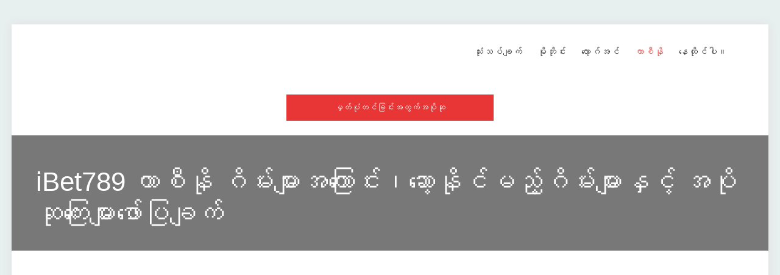

--- FILE ---
content_type: text/html; charset=UTF-8
request_url: https://ibet789.name/description-of-ibet789-casino-games-games-to-play-and-bonuses/
body_size: 7993
content:
<!DOCTYPE html><html lang="my-MM"><head><meta charset="UTF-8"><meta name="viewport" content="width=device-width, initial-scale=1"><link rel="stylesheet" media="print" onload="this.onload=null;this.media='all';" id="ao_optimized_gfonts" href="https://fonts.googleapis.com/css?family=Roboto%3A300%2C400%2C400i%2C500%2C700%2C700i%7CDancing+Script%3A400%2C500%2C700&#038;subset=latin%2Clatin-ext&amp;display=swap" /><link rel="profile" href="https://gmpg.org/xfn/11"><link rel="pingback" href="https://ibet789.name/xmlrpc.php"><meta name='robots' content='index, follow, max-image-preview:large, max-snippet:-1, max-video-preview:-1' /><link rel="preload" href="https://ibet789.name/wp-content/plugins/rate-my-post/public/css/fonts/ratemypost.ttf" type="font/ttf" as="font" crossorigin="anonymous"><link media="all" href="https://ibet789.name/wp-content/cache/autoptimize/autoptimize_5944cf5c581744ce8d190ba9c33e585f.php" rel="stylesheet" /><title>iBet789 ကာစီနိုတွင်ကစားပြီး ► iBet789 ကာစီနိုဂိမ်းများကို ငွေအမြောက်အမြားရယူလိုက်ပါ။</title><meta name="description" content="iBet789 တွင် တိုက်ရိုက် အလောင်းအစားများ မည်သို့လောင်းရမည်နည်း။ 💯 iBet789 ကာစီနိုကစားခြင်း - မြန်မာနိုင်ငံတွင် အကောင်းဆုံးကာစီနို - ibet789.name" /><link rel="canonical" href="https://ibet789.name/description-of-ibet789-casino-games-games-to-play-and-bonuses/" /><meta property="og:locale" content="my_MM" /><meta property="og:type" content="article" /><meta property="og:title" content="iBet789 ကာစီနိုတွင်ကစားပြီး ► iBet789 ကာစီနိုဂိမ်းများကို ငွေအမြောက်အမြားရယူလိုက်ပါ။" /><meta property="og:description" content="iBet789 တွင် တိုက်ရိုက် အလောင်းအစားများ မည်သို့လောင်းရမည်နည်း။ 💯 iBet789 ကာစီနိုကစားခြင်း - မြန်မာနိုင်ငံတွင် အကောင်းဆုံးကာစီနို - ibet789.name" /><meta property="og:url" content="https://ibet789.name/description-of-ibet789-casino-games-games-to-play-and-bonuses/" /><meta property="og:site_name" content="ibet789.name" /><meta property="article:modified_time" content="2021-12-15T15:57:32+00:00" /><meta property="og:image" content="https://ibet789.name/wp-content/uploads/2021/12/12.jpg" /><meta property="og:image:width" content="1366" /><meta property="og:image:height" content="768" /><meta property="og:image:type" content="image/jpeg" /><meta name="twitter:card" content="summary_large_image" /> <script type="application/ld+json" class="yoast-schema-graph">{"@context":"https://schema.org","@graph":[{"@type":"WebPage","@id":"https://ibet789.name/description-of-ibet789-casino-games-games-to-play-and-bonuses/","url":"https://ibet789.name/description-of-ibet789-casino-games-games-to-play-and-bonuses/","name":"iBet789 ကာစီနိုတွင်ကစားပြီး ► iBet789 ကာစီနိုဂိမ်းများကို ငွေအမြောက်အမြားရယူလိုက်ပါ။","isPartOf":{"@id":"https://ibet789.name/#website"},"primaryImageOfPage":{"@id":"https://ibet789.name/description-of-ibet789-casino-games-games-to-play-and-bonuses/#primaryimage"},"image":{"@id":"https://ibet789.name/description-of-ibet789-casino-games-games-to-play-and-bonuses/#primaryimage"},"thumbnailUrl":"https://ibet789.name/wp-content/uploads/2021/12/12.jpg","datePublished":"2021-12-14T17:15:06+00:00","dateModified":"2021-12-15T15:57:32+00:00","description":"iBet789 တွင် တိုက်ရိုက် အလောင်းအစားများ မည်သို့လောင်းရမည်နည်း။ 💯 iBet789 ကာစီနိုကစားခြင်း - မြန်မာနိုင်ငံတွင် အကောင်းဆုံးကာစီနို - ibet789.name","breadcrumb":{"@id":"https://ibet789.name/description-of-ibet789-casino-games-games-to-play-and-bonuses/#breadcrumb"},"inLanguage":"my-MM","potentialAction":[{"@type":"ReadAction","target":["https://ibet789.name/description-of-ibet789-casino-games-games-to-play-and-bonuses/"]}]},{"@type":"ImageObject","inLanguage":"my-MM","@id":"https://ibet789.name/description-of-ibet789-casino-games-games-to-play-and-bonuses/#primaryimage","url":"https://ibet789.name/wp-content/uploads/2021/12/12.jpg","contentUrl":"https://ibet789.name/wp-content/uploads/2021/12/12.jpg","width":1366,"height":768},{"@type":"BreadcrumbList","@id":"https://ibet789.name/description-of-ibet789-casino-games-games-to-play-and-bonuses/#breadcrumb","itemListElement":[{"@type":"ListItem","position":1,"name":"Home","item":"https://ibet789.name/"},{"@type":"ListItem","position":2,"name":"iBet789 ကာစီနို ဂိမ်းများအကြောင်း၊ဆော့နိုင်မည့်ဂိမ်းများနှင့် အပိုဆုကြေးများဖော်ပြချက်"}]},{"@type":"WebSite","@id":"https://ibet789.name/#website","url":"https://ibet789.name/","name":"ibet789.name","description":"","publisher":{"@id":"https://ibet789.name/#organization"},"inLanguage":"my-MM"},{"@type":"Organization","@id":"https://ibet789.name/#organization","name":"ibet789.name","url":"https://ibet789.name/","logo":{"@type":"ImageObject","inLanguage":"my-MM","@id":"https://ibet789.name/#/schema/logo/image/","url":"https://ibet789.name/wp-content/uploads/2021/12/logo-ib.png","contentUrl":"https://ibet789.name/wp-content/uploads/2021/12/logo-ib.png","width":223,"height":89,"caption":"ibet789.name"},"image":{"@id":"https://ibet789.name/#/schema/logo/image/"}}]}</script> <link rel='dns-prefetch' href='//ibet789.name' /><link href='https://fonts.gstatic.com' crossorigin='anonymous' rel='preconnect' /> <script type='text/javascript' src='https://ibet789.name/wp-includes/js/jquery/jquery.min.js' id='jquery-core-js'></script> <link rel="https://api.w.org/" href="https://ibet789.name/wp-json/" /><link rel="alternate" type="application/json" href="https://ibet789.name/wp-json/wp/v2/pages/34" /><link rel="EditURI" type="application/rsd+xml" title="RSD" href="https://ibet789.name/xmlrpc.php?rsd" /><link rel="wlwmanifest" type="application/wlwmanifest+xml" href="https://ibet789.name/wp-includes/wlwmanifest.xml" /><meta name="generator" content="WordPress 6.1.1" /><link rel='shortlink' href='https://ibet789.name/?p=34' /><link rel="alternate" type="application/json+oembed" href="https://ibet789.name/wp-json/oembed/1.0/embed?url=https%3A%2F%2Fibet789.name%2Fdescription-of-ibet789-casino-games-games-to-play-and-bonuses%2F" /><link rel="alternate" type="text/xml+oembed" href="https://ibet789.name/wp-json/oembed/1.0/embed?url=https%3A%2F%2Fibet789.name%2Fdescription-of-ibet789-casino-games-games-to-play-and-bonuses%2F&#038;format=xml" /><link rel="icon" href="https://ibet789.name/wp-content/uploads/2021/12/gi-fav.jpg" sizes="32x32" /><link rel="icon" href="https://ibet789.name/wp-content/uploads/2021/12/gi-fav.jpg" sizes="192x192" /><link rel="apple-touch-icon" href="https://ibet789.name/wp-content/uploads/2021/12/gi-fav.jpg" /><meta name="msapplication-TileImage" content="https://ibet789.name/wp-content/uploads/2021/12/gi-fav.jpg" /></head><body class="page-template-default page page-id-34 wp-custom-logo wp-embed-responsive site-layout-boxed global-layout-no-sidebar"> <noscript><iframe src="https://www.googletagmanager.com/ns.html?id=GTM-TKDCBZP" height="0" width="0" style="display:none;visibility:hidden"></iframe></noscript><div id="page" class="hfeed site"> <a class="skip-link screen-reader-text" href="#content">Skip to content</a> <a id="mobile-trigger" href="#mob-menu"><i class="fa fa-bars"></i></a><div id="mob-menu"><ul id="menu-menu-1" class="menu"><li id="menu-item-26" class="menu-item menu-item-type-post_type menu-item-object-page menu-item-home menu-item-26"><a href="https://ibet789.name/">သုံးသပ်ချက်</a></li><li id="menu-item-29" class="menu-item menu-item-type-post_type menu-item-object-page menu-item-29"><a href="https://ibet789.name/how-to-use-ibet789-app-on-myanmar-mobile-phone/">မိုဘိုင်း</a></li><li id="menu-item-33" class="menu-item menu-item-type-post_type menu-item-object-page menu-item-33"><a href="https://ibet789.name/various-ways-to-register-and-log-in-to-myanmar-ibet789/">လော့ဂ်အင်</a></li><li id="menu-item-36" class="menu-item menu-item-type-post_type menu-item-object-page current-menu-item page_item page-item-34 current_page_item menu-item-36"><a href="https://ibet789.name/description-of-ibet789-casino-games-games-to-play-and-bonuses/" aria-current="page">ကာစီနို</a></li><li id="menu-item-39" class="menu-item menu-item-type-post_type menu-item-object-page menu-item-39"><a href="https://ibet789.name/live-broadcasts-live-casino-games-streamed-live-on-ibet789/">နေထိုင်ပါ။</a></li></ul></div><header id="masthead" class="site-header" role="banner"><div class="container"><div class="site-branding"> <a href="https://ibet789.name/" class="custom-logo-link" rel="home"><noscript><img width="223" height="89" src="https://ibet789.name/wp-content/uploads/2021/12/logo-ib.png" class="custom-logo" alt="ibet789.name" decoding="async" /></noscript><img width="223" height="89" src='data:image/svg+xml,%3Csvg%20xmlns=%22http://www.w3.org/2000/svg%22%20viewBox=%220%200%20223%2089%22%3E%3C/svg%3E' data-src="https://ibet789.name/wp-content/uploads/2021/12/logo-ib.png" class="lazyload custom-logo" alt="ibet789.name" decoding="async" /></a></div><div id="main-nav"><nav id="site-navigation" class="main-navigation" role="navigation"><div class="wrap-menu-content"><div class="menu-menu-1-container"><ul id="primary-menu" class="menu"><li class="menu-item menu-item-type-post_type menu-item-object-page menu-item-home menu-item-26"><a href="https://ibet789.name/">သုံးသပ်ချက်</a></li><li class="menu-item menu-item-type-post_type menu-item-object-page menu-item-29"><a href="https://ibet789.name/how-to-use-ibet789-app-on-myanmar-mobile-phone/">မိုဘိုင်း</a></li><li class="menu-item menu-item-type-post_type menu-item-object-page menu-item-33"><a href="https://ibet789.name/various-ways-to-register-and-log-in-to-myanmar-ibet789/">လော့ဂ်အင်</a></li><li class="menu-item menu-item-type-post_type menu-item-object-page current-menu-item page_item page-item-34 current_page_item menu-item-36"><a href="https://ibet789.name/description-of-ibet789-casino-games-games-to-play-and-bonuses/" aria-current="page">ကာစီနို</a></li><li class="menu-item menu-item-type-post_type menu-item-object-page menu-item-39"><a href="https://ibet789.name/live-broadcasts-live-casino-games-streamed-live-on-ibet789/">နေထိုင်ပါ။</a></li></ul></div></div></nav></div></div></header><a href="https://refpa.top/L?tag=d_1323815m_97c_&site=1323815&ad=97" class="custom-button r-class" rel="nofollow">မှတ်ပုံတင်ခြင်းအတွက်အပိုဆု</a><div class="lazyload" id="custom-header"  data-bg="https://ibet789.name/wp-content/uploads/2021/12/cropped-foot-banner.jpg" style="background-image:url(data:image/svg+xml,%3Csvg%20xmlns=%22http://www.w3.org/2000/svg%22%20viewBox=%220%200%20500%20300%22%3E%3C/svg%3E);background-size:cover;" ><div class="container"><div class="header-content"><div class="header-content-inner"><h1 class="page-title"> iBet789 ကာစီနို ဂိမ်းများအကြောင်း၊ဆော့နိုင်မည့်ဂိမ်းများနှင့် အပိုဆုကြေးများဖော်ပြချက်</h1></div></div></div></div><div id="content" class="site-content"><div class="container"><div class="inner-wrapper"><div id="primary" class="content-area"><main id="main" class="site-main" role="main"><article id="post-34" class="post-34 page type-page status-publish has-post-thumbnail hentry"> <noscript><img width="1024" height="576" src="https://ibet789.name/wp-content/uploads/2021/12/12-1024x576.jpg" class="aligncenter wp-post-image" alt="" decoding="async" srcset="https://ibet789.name/wp-content/uploads/2021/12/12-1024x576.jpg 1024w, https://ibet789.name/wp-content/uploads/2021/12/12-300x169.jpg 300w, https://ibet789.name/wp-content/uploads/2021/12/12-768x432.jpg 768w, https://ibet789.name/wp-content/uploads/2021/12/12.jpg 1366w" sizes="(max-width: 1024px) 100vw, 1024px" /></noscript><img width="1024" height="576" src='data:image/svg+xml,%3Csvg%20xmlns=%22http://www.w3.org/2000/svg%22%20viewBox=%220%200%201024%20576%22%3E%3C/svg%3E' data-src="https://ibet789.name/wp-content/uploads/2021/12/12-1024x576.jpg" class="lazyload aligncenter wp-post-image" alt="" decoding="async" data-srcset="https://ibet789.name/wp-content/uploads/2021/12/12-1024x576.jpg 1024w, https://ibet789.name/wp-content/uploads/2021/12/12-300x169.jpg 300w, https://ibet789.name/wp-content/uploads/2021/12/12-768x432.jpg 768w, https://ibet789.name/wp-content/uploads/2021/12/12.jpg 1366w" data-sizes="(max-width: 1024px) 100vw, 1024px" /><div class="entry-content-wrapper"><div class="entry-content"><p>သင်ဟာ အားကစားလောင်းကစားများပြုလုပ်ခြင်းကိုနှစ်သက်ပျော်မွေ့သူတစ်ဦးဖြစ်ပါသလား? သင့်အတွက်အကောင်းဆုံးဖြစ်မည့် လောင်းကစားဝက်ဘ်ဆိုက်များကိုရှာဖွေနေပါသလား? ဒါဆိုရင်တော့ iBet789 bookmaker ဟာ သင့်အတွက်ပါပဲ။ iBet789 အားကစားပွဲစဉ်များစွာကို ဝန်ဆောင်မှုပေးနေသည့်  real- time တွင် တိုက်ရိုက်လောင်းနိုင်ခြင်းနှင့် အဆင့်မြင့်မြင့်လောင်းကစားပြုလုပ်နိုင်သည့် ကစားနည်းများစုံလင်ရာ bookmaker တစ်ခုဖြစ်သည်။ အားကစားပွဲများလောင်းရခြင်းကို မကြိုက်နှစ်သက်ဘဲ  ကာစီနိုဂိမ်းများသာလျှင် ဆော့ချင်ပါသလား? iBet789 ရဲ့ ကာစီနို ပလက်ဖောင်းသို့ အရောက်လှမ်းလာခဲ့ပါ။ သင့်ကိုအိမ်ထဲမှအိမ်ပြင်ထွက်စရာမလိုဘဲ တကယ်လက်တွေ့ကာစီနိုဝိုင်းများရောက်နေသလို အံ့ဩစရာကောင်းသော online casino အတွေ့အကြုံများရရှိစေရန် iBet789 မှာ ဝန်ဆောင်မှုပေးနေပြီ ဖြစ်ပါသည်။</p> <a href="https://refpa.top/L?tag=d_1323815m_97c_&site=1323815&ad=97" class="custom-button r-class" rel="nofollow">မှတ်ပုံတင်ခြင်းအတွက်အပိုဆု</a><h2><b>iBet789 ကာစီနို</b><b> ဆိုတာဘာလဲ? ဘယ်လိုဂိမ်းအမျိုးအစားတွေရလဲ?</b></h2><p><noscript><img decoding="async" class="aligncenter wp-image-21" title="iBet789 ကာစီနို ဆိုတာဘာလဲ? ဘယ်လိုဂိမ်းအမျိုးအစားတွေရလဲ?" src="https://ibet789.name/wp-content/uploads/2021/12/13.jpg" alt="iBet789 ကာစီနို ဆိုတာဘာလဲ? ဘယ်လိုဂိမ်းအမျိုးအစားတွေရလဲ?" width="1765" height="770" srcset="https://ibet789.name/wp-content/uploads/2021/12/13.jpg 1366w, https://ibet789.name/wp-content/uploads/2021/12/13-300x131.jpg 300w, https://ibet789.name/wp-content/uploads/2021/12/13-1024x447.jpg 1024w, https://ibet789.name/wp-content/uploads/2021/12/13-768x335.jpg 768w" sizes="(max-width: 1765px) 100vw, 1765px" /></noscript><img decoding="async" class="lazyload aligncenter wp-image-21" title="iBet789 ကာစီနို ဆိုတာဘာလဲ? ဘယ်လိုဂိမ်းအမျိုးအစားတွေရလဲ?" src='data:image/svg+xml,%3Csvg%20xmlns=%22http://www.w3.org/2000/svg%22%20viewBox=%220%200%201765%20770%22%3E%3C/svg%3E' data-src="https://ibet789.name/wp-content/uploads/2021/12/13.jpg" alt="iBet789 ကာစီနို ဆိုတာဘာလဲ? ဘယ်လိုဂိမ်းအမျိုးအစားတွေရလဲ?" width="1765" height="770" data-srcset="https://ibet789.name/wp-content/uploads/2021/12/13.jpg 1366w, https://ibet789.name/wp-content/uploads/2021/12/13-300x131.jpg 300w, https://ibet789.name/wp-content/uploads/2021/12/13-1024x447.jpg 1024w, https://ibet789.name/wp-content/uploads/2021/12/13-768x335.jpg 768w" data-sizes="(max-width: 1765px) 100vw, 1765px" /></p><p>iBet789 ဟာ online casino games ကစားခြင်းကိုနှစ်သက်သူများအတွက်အထူးဒီဇိုင်းရေးဆွဲထားခြင်းဖြစ်၍ အပြင်လောကကာစီနိုဝိုင်းများ၌ကစားနေရသကဲ့လို့ စိတ်လှုပ်ရှားစရာအတွေ့အကြုံများဖြင့် ကစားရန် သင့်၏မိုဘိုင်းဖုန်းပေါ်မှ ပလက်ဖောင်းသို့သွားရောက်ကာ “  Live Casino ” အား နှိပ်ခြင်းဖြင့် ဂိမ်းများဆော့ကစားပြီး တိုက်ရိုက်ကြည့်ရှု၍ လောင်းကြေးတင်လိုက်ပါ။ iBet789 ရဲ့ ကာစီနိုတွင် ဖဲချပ်ဝေကစားသည့်ကတ်ဂိမ်းများ၊ slot machines များအပြင်</p><p>မြန်မာနိုင်ငံသားများအကြားမှာခေတ်စားတဲ့</p><ul><li aria-level="1">Baccarat</li><li aria-level="1">Baccarat Super 6</li><li aria-level="1">Baccarat Squeeze</li><li aria-level="1">Baccarat Insurance စတဲ့ဂိမ်းများ</li></ul><p>တခြားကာစီနိုရဲ့ဂိမ်းများဖြစ်တဲ့</p><ul><li aria-level="1">Roulette</li><li aria-level="1">Dragon Tiger</li><li aria-level="1">Sic Bo</li><li aria-level="1">Xocdia နှင့်အခြားသော Casino Games များကိုလည်း ဆော့ကစားနိုင်ပါသည်။</li></ul> <a href="https://refpa.top/L?tag=d_1323815m_97c_&site=1323815&ad=97" class="custom-button r-class" rel="nofollow">မှတ်ပုံတင်ခြင်းအတွက်အပိုဆု</a><h2>iBet789 ကာစီနို ဂိမ်းကစားပုံနှင့်စည်းကမ်းချက်များသတိပြုရန်</h2><p><noscript><img decoding="async" class="aligncenter wp-image-22" title="iBet789 ကာစီနို ဂိမ်းကစားပုံနှင့်စည်းကမ်းချက်များသတိပြုရန်" src="https://ibet789.name/wp-content/uploads/2021/12/14.jpg" alt="iBet789 ကာစီနို ဂိမ်းကစားပုံနှင့်စည်းကမ်းချက်များသတိပြုရန်" width="1391" height="770" srcset="https://ibet789.name/wp-content/uploads/2021/12/14.jpg 1366w, https://ibet789.name/wp-content/uploads/2021/12/14-300x166.jpg 300w, https://ibet789.name/wp-content/uploads/2021/12/14-1024x567.jpg 1024w, https://ibet789.name/wp-content/uploads/2021/12/14-768x425.jpg 768w" sizes="(max-width: 1391px) 100vw, 1391px" /></noscript><img decoding="async" class="lazyload aligncenter wp-image-22" title="iBet789 ကာစီနို ဂိမ်းကစားပုံနှင့်စည်းကမ်းချက်များသတိပြုရန်" src='data:image/svg+xml,%3Csvg%20xmlns=%22http://www.w3.org/2000/svg%22%20viewBox=%220%200%201391%20770%22%3E%3C/svg%3E' data-src="https://ibet789.name/wp-content/uploads/2021/12/14.jpg" alt="iBet789 ကာစီနို ဂိမ်းကစားပုံနှင့်စည်းကမ်းချက်များသတိပြုရန်" width="1391" height="770" data-srcset="https://ibet789.name/wp-content/uploads/2021/12/14.jpg 1366w, https://ibet789.name/wp-content/uploads/2021/12/14-300x166.jpg 300w, https://ibet789.name/wp-content/uploads/2021/12/14-1024x567.jpg 1024w, https://ibet789.name/wp-content/uploads/2021/12/14-768x425.jpg 768w" data-sizes="(max-width: 1391px) 100vw, 1391px" /></p><p>iBet789 ကာစီနိုဂိမ်းကစားရန် ပထမဦးစွာဝက်ဘ်ဆိုက်၏ casino အပိုင်းသို့ဝင်ရောက်ကာ သင်ဆော့ကစားချင်သည့်ဂိမ်းကိုနှိပ်လိုက်ပါက တိုက်ရိုက်လွှင်ပေးမည့်ကျင်းပသူနှင့်ချိတ်ဆက်ပေးမည်ဖြစ်သည်။ ထို့နောက် သင်၏ဖန်သားပြင်ပေါ်တွင် အပေါ်ပိုင်း၌ ဒိုင်အဖြစ်ကစားပေးမည့်ကျင်းပသူ၏လုပ်ဆောင်ပုံနှင့်တိုက်ရိုက်ထုတ်လွှင့်နေသည်ကိုမြင်ရမည်ဖြစ်ပြီး အောက်ပိုင်း၌ သင်ရွေးချယ်ထားသည့်ဂိမ်းပေါ်မူတည်၍ သင်၏ကိုယ်ပိုင်ကတ်များနှင့် အခြားသူများပါဝင်သည့်စားပွဲဝိုင်းကိုမြင်ရမည်ဖြစ်သည်။ ဘယ်ဘက်အပိုင်း၌ သင်တွင်ရှိသောငွေပမာဏနှင့် လောင်းကြေးပမာဏရွေးချယ်နိုင်သည့်အပိုင်းတို့ကိုမြင်တွေ့ရပြီး ညာဘက်အပိုင်း၌ အခြားသောအချက်အလက်များပြောင်းလဲနိုင်ရန်ပြသထားမည်ဖြစ်သည်။ ဂိမ်းမျက်နှာပြင်ဟာ အသုံးပြုရလွယ်ကူသောကြောင့် မိနစ်ပိုင်းအတွင်းအကျွမ်းဝင်နိုင်ပါသည်။  ဂိမ်းအသီးသီးတွင် သက်ဆိုင်ရာစည်းကမ်းချက်နှင့်စိန်ခေါ်မှုများရှိပါသည်။ စိန်ခေါ်မှုမြင့်မားလေ ကစားတဲ့သူအတွက်ဆုကြေးပိုရလေဖြစ်၍ ဥပဒေရေးရာအမှားတစ်စုံတစ်ရာမရှိစေရန် မကစားခင် စည်းကမ်းချက်များကိုဂရုတစိုက်ဖတ်ရန်လိုအပ်ပါသည်။</p><p>iBet789 မှာတိုက်ရိုက်ကာစီနိုဂိမ်းဆော့ရင်အပိုင်းအခြားလေးများစွာအသေးစိတ်အဖြစ်</p><ul><li aria-level="1">စခရင်အပေါ်အလယ်ပိုင်းတွင် live stream ပြသနေမည့်ဒိုင်ကိုင်သူမှ ကာစီနိုလောင်းသူများ ကိုတိုက်ရိုက်ဆက်သွယ်ကာဆော့သူများမှ ဒိုင်၏ဖဲချပ်ဝေတာတွေလှုပ်ရှားမှုတွေကိုတိုက် ရိုက်မြင်နိုင်မှာဖြစ်ပါတယ်။</li><li aria-level="1">စခရင်အောက်ဘက်မှာတော့ဆော့သည့်ဂိမ်းအလိုက်ဖဲချပ်ဝေတာတွေနဲ့ တခြားအရာတွေ မြင်ရမှာဖြစ်ပြီးတိုက်ရိုက်ဆော့နိုင်မှာဖြစ်ပါတယ်။</li><li aria-level="1">စခရင်ရဲ့ဘယ်ဘက်မှာတော့လောင်းတဲ့သူရဲ့ငွေကြေးအချက်အလက်များအဖြစ် ဘယ်လောက်ငွေကျန်လဲ၊ ဘယ်လိုလောင်းကြေးနဲ့လောင်းမလဲ စတဲ့လောင်းတဲ့ကမ်းလှမ်း ချက်များစွာကိုတွေ့နိုင်မှာပါ။</li><li aria-level="1">ညာဘက်မှာတော့ လောင်းတဲ့သူဆော့တဲ့ဂိမ်းအလိုက်ထက်မံလိုအပ်တဲ့အချက်အလက်များ ဂိမ်းဆော့ပုံဆော့နည်းများကိုဆော့နေရင်းတိုက်ရိုက်ကြည့်နိုင်မှာပါ။</li></ul><p>ထိုသို့ရှင်းလင်းစွာဖြင့်ဆော့နိုင်မှာဖြစ်တာကြောင့် iBet789 ရဲ့ကာစီနိုမှာစတင်ဆော့တဲ့သူဆိုရင် တောင်အချိန်အနည်ငယ်လေးပေးလိုက်တာနဲ့တင်အလွယ်တကူဆော့တတ်စေမှာဖြစ်ပြီးကျွမ်းကျင်လာနိုင်မှာဖြစ်ပါတယ်။</p><p>iBet789 ရဲ့တိုက်ရိုက်ကာစီနိုဥပဒေရေးရာဆော့ပုံဆော့ပေါက်တွေကိုလည်း iBet789 Live Casino စာမျက်နှာမှာဆော့လိုတဲ့ဂိမ်းအလိုက်လေ့လာနိုင်မှာအသေအချာပါပဲ။</p> <a href="https://refpa.top/L?tag=d_1323815m_97c_&site=1323815&ad=97" class="custom-button r-class" rel="nofollow">မှတ်ပုံတင်ခြင်းအတွက်အပိုဆု</a><h2><b>တိုက်ရိုက်ထုတ်လွှင့်သည့်ကစားသည့်</b><b> iBet789 casino</b><b> အတွက် အပိုဆုကြေးငွေအကြောင်း</b></h2><p>iBet789ဟာ ကစားသမားများအတွက် ၅၀% စရံသွင်း၊ ငွေသွင်းငွေထုတ် အပိုဆုကြေးရှိပါသည်။ မြန်မာနိုင်ငံသားများ ဤအပိုဆုကြေးအတွက် သွင်းရမည့်အနိမ့်ဆုံးစရံပမာဏမှာ Myanmar currency တစ်သောင်းကျပ်ဖြစ်ပြီး ဆုကြေးထုတ်ယူရန် ကစားသမားများဟာ ငါးကြိမ်လှည့်ရမည်ဖြစ်သည်။ ဤနည်းဟာ လောင်းကြေးလုံခြုံရေးကိုစိတ်ချရပါသည်။ နောက်ထပ်အပိုဆုကြေးမှာ ၁၀% Daily Reload Bonus ဖြစ်ပြီး နှစ်သောင်းကျပ်မှစ၍စရံသွင်းကာ ၈ကြိမ်လှည့်ရမည်ဖြစ်သည်။ မှတ်ပုံတင်ခြင်းကြာမြင့်ပြီးသောအဖွဲ့ဝင်ဟောင်းများအနေကတော့ နေ့စဉ်လှည့်နိုင်ပါသည်။ တစ်ကြိမ်လှည့်ရုံဖြင့် လစဉ် ၃% နှုန်းငွေပြန်အမ်းသည့်အစီအစဉ်လည်းရှိပါသေးသည်။ ဖုန်းတစ်လုံးရှိရုံ အင်တာနက်ကောင်းမွန်ရုံဖြင့် live betting ၊ live casino များပြုလုပ်နိုင်သည့် iBet789 casino ဝက်ဘ်ဆိုက်ကိုရွေးချယ်၍ ပျော်ရွှင်စွာဆော့ကစားလိုက်ပါ။<a href="https://refpa.top/L?tag=d_1323815m_97c_&#038;site=1323815&#038;ad=97" class="custom-button r-class" rel="nofollow">မှတ်ပုံတင်ခြင်းအတွက်အပိုဆု</a></p><div  class="rmp-widgets-container rmp-wp-plugin rmp-main-container js-rmp-widgets-container js-rmp-widgets-container--34 "  data-post-id="34"><div class="rmp-rating-widget js-rmp-rating-widget"><p class="rmp-heading rmp-heading--title"> ဒီပို့စ်က ဘယ်လောက်အသုံးဝင်လဲ။</p><p class="rmp-heading rmp-heading--subtitle"> အဆင့်သတ်မှတ်ရန် ကြယ်တစ်ပွင့်ကို နှိပ်ပါ။</p><div class="rmp-rating-widget__icons"><ul class="rmp-rating-widget__icons-list js-rmp-rating-icons-list"><li class="rmp-rating-widget__icons-list__icon js-rmp-rating-item" data-descriptive-rating="Not at all useful" data-value="1"> <i class="js-rmp-rating-icon rmp-icon rmp-icon--ratings rmp-icon--heart "></i></li><li class="rmp-rating-widget__icons-list__icon js-rmp-rating-item" data-descriptive-rating="Somewhat useful" data-value="2"> <i class="js-rmp-rating-icon rmp-icon rmp-icon--ratings rmp-icon--heart "></i></li><li class="rmp-rating-widget__icons-list__icon js-rmp-rating-item" data-descriptive-rating="Useful" data-value="3"> <i class="js-rmp-rating-icon rmp-icon rmp-icon--ratings rmp-icon--heart "></i></li><li class="rmp-rating-widget__icons-list__icon js-rmp-rating-item" data-descriptive-rating="Fairly useful" data-value="4"> <i class="js-rmp-rating-icon rmp-icon rmp-icon--ratings rmp-icon--heart "></i></li><li class="rmp-rating-widget__icons-list__icon js-rmp-rating-item" data-descriptive-rating="Very useful" data-value="5"> <i class="js-rmp-rating-icon rmp-icon rmp-icon--ratings rmp-icon--heart "></i></li></ul></div><p class="rmp-rating-widget__hover-text js-rmp-hover-text"></p> <button class="rmp-rating-widget__submit-btn rmp-btn js-submit-rating-btn"> Submit Rating </button><p class="rmp-rating-widget__results js-rmp-results rmp-rating-widget__results--hidden"> ပျမ်းမျှအဆင့်သတ်မှတ်ချက် <span class="rmp-rating-widget__results__rating js-rmp-avg-rating">0</span> / 5. မဲအရေအတွက်- <span class="rmp-rating-widget__results__votes js-rmp-vote-count">0</span></p><p class="rmp-rating-widget__not-rated js-rmp-not-rated "> ယခုအချိန်အထိ မဲမပေးရပါ။ ဤပို့စ်ကို အဆင့်သတ်မှတ်ရန် ပထမဆုံးလုပ်ပါ။</p><p class="rmp-rating-widget__msg js-rmp-msg"></p></div></div></div></div><footer class="entry-footer"></footer></article><div id="comments" class="comments-area"><div id="respond" class="comment-respond"> <span id="reply-title" class="h4 comment-reply-title">ပြန်စာထားခဲ့ပါ။ <small><a rel="nofollow" id="cancel-comment-reply-link" href="/description-of-ibet789-casino-games-games-to-play-and-bonuses/#respond" style="display:none;">ပြန်စာ ပယ်ဖျက်ပါ</a></small></span><form action="https://ibet789.name/wp-comments-post.php" method="post" id="commentform" class="comment-form" novalidate><p class="comment-notes"><span id="email-notes">သင့် email လိပ်စာကို ဖော်ပြမည် မဟုတ်ပါ။</span> <span class="required-field-message">လိုအပ်သော ကွက်လပ်များကို <span class="required">*</span> ဖြင့်မှတ်သားထားသည်</span></p><p class="comment-form-comment"><label for="comment">မှတ်ချက် <span class="required">*</span></label><textarea id="comment" name="comment" cols="45" rows="8" maxlength="65525" required></textarea></p><p class="comment-form-author"><label for="author">အမည် <span class="required">*</span></label> <input id="author" name="author" type="text" value="" size="30" maxlength="245" autocomplete="name" required /></p><p class="comment-form-email"><label for="email">အီးမေးလ် <span class="required">*</span></label> <input id="email" name="email" type="email" value="" size="30" maxlength="100" aria-describedby="email-notes" autocomplete="email" required /></p><p class="comment-form-cookies-consent"><input id="wp-comment-cookies-consent" name="wp-comment-cookies-consent" type="checkbox" value="yes" /><label for="wp-comment-cookies-consent">နောက်တစ်ကြိမ် မှတ်ချက်ပေးရန်အတွက် ကျွန်ုပ်၏အမည်၊ အီးမေးလ်နှင့် ဝဘ်ဆိုဒ်ကို ဤဘရောက်ဆာတွင် သိမ်းဆည်းပါ။</label></p><p class="form-submit"><input name="submit" type="submit" id="submit" class="submit" value="မှတ်ချက် ပေးပို့ပါ" /> <input type='hidden' name='comment_post_ID' value='34' id='comment_post_ID' /> <input type='hidden' name='comment_parent' id='comment_parent' value='0' /></p></form></div></div></main></div></div></div></div><footer id="colophon" class="site-footer" role="contentinfo"><div class="container"><div class="colophon-inner colophon-grid-2"><div class="colophon-column-left"><div class="colophon-column"><div class="copyright"> မူပိုင်ခွင့် © မူပိုင်ခွင့်များရယူပြီး။</div></div></div><div class="colophon-column-right"></div></div></div></footer></div><a href="#page" class="scrollup" id="btn-scrollup"><i class="fa fa-long-arrow-up" aria-hidden="true"></i> </a><meta http-equiv="imagetoolbar" content="no"> <noscript><style>.lazyload{display:none;}</style></noscript><script data-noptimize="1">window.lazySizesConfig=window.lazySizesConfig||{};window.lazySizesConfig.loadMode=1;</script><script async data-noptimize="1" src='https://ibet789.name/wp-content/plugins/autoptimize/classes/external/js/lazysizes.min.js'></script><script type='text/javascript' id='rate-my-post-js-extra'>var rmp_frontend = {"admin_ajax":"https:\/\/ibet789.name\/wp-admin\/admin-ajax.php","postID":"34","noVotes":"\u101a\u1001\u102f\u1021\u1001\u103b\u102d\u1014\u103a\u1021\u1011\u102d \u1019\u1032\u1019\u1015\u1031\u1038\u101b\u1015\u102b\u104b \u1024\u1015\u102d\u102f\u1037\u1005\u103a\u1000\u102d\u102f \u1021\u1006\u1004\u1037\u103a\u101e\u1010\u103a\u1019\u103e\u1010\u103a\u101b\u1014\u103a \u1015\u1011\u1019\u1006\u102f\u1036\u1038\u101c\u102f\u1015\u103a\u1015\u102b\u104b","cookie":"\u1019\u1004\u103a\u1038 \u1019\u1032\u1015\u1031\u1038\u1015\u103c\u102e\u1038\u101e\u103d\u102c\u1038\u1015\u103c\u102e\u104b \u1024\u1019\u1032\u1000\u102d\u102f \u101b\u1031\u1010\u103d\u1000\u103a\u1019\u100a\u103a\u1019\u101f\u102f\u1010\u103a\u1015\u102b\u104b","afterVote":"\u1024\u1015\u102d\u102f\u1037\u1005\u103a\u1000\u102d\u102f \u1021\u1006\u1004\u1037\u103a\u101e\u1010\u103a\u1019\u103e\u1010\u103a\u1015\u1031\u1038\u101e\u100a\u1037\u103a\u1021\u1010\u103d\u1000\u103a \u1000\u103b\u1031\u1038\u1007\u1030\u1038\u1010\u1004\u103a\u1015\u102b\u101e\u100a\u103a\u104b","notShowRating":"1","social":"1","feedback":"1","cookieDisable":"1","emptyFeedback":"Please insert your feedback in the box above!","hoverTexts":"1","preventAccidental":"1","grecaptcha":"1","siteKey":"","votingPriv":"1","loggedIn":"","positiveThreshold":"2","ajaxLoad":"1","disableClearCache":"1","nonce":"c1efe89b7c"};</script> <script defer src="https://ibet789.name/wp-content/cache/autoptimize/autoptimize_e4aaf83e7a5918c6084ae65e5e554434.php"></script></body></html>

--- FILE ---
content_type: text/css; charset=utf-8
request_url: https://ibet789.name/wp-content/cache/autoptimize/autoptimize_5944cf5c581744ce8d190ba9c33e585f.php
body_size: 23887
content:
.rmp-results-widget p:empty:before,.rmp-widgets-container p:empty:before,.widget_rate-my-post-top-rated-widget p:empty:before{display:none}@font-face{font-family:ratemypost;src:url(//ibet789.name/wp-content/plugins/rate-my-post/public/css/fonts/ratemypost.eot);src:url(//ibet789.name/wp-content/plugins/rate-my-post/public/css/fonts/ratemypost.eot#iefix) format('embedded-opentype'),url(//ibet789.name/wp-content/plugins/rate-my-post/public/css/fonts/ratemypost.ttf) format('truetype'),url(//ibet789.name/wp-content/plugins/rate-my-post/public/css/fonts/ratemypost.woff) format('woff'),url(//ibet789.name/wp-content/plugins/rate-my-post/public/css/fonts/ratemypost.svg#ratemypost) format('svg');font-weight:400;font-style:normal;font-display:block}[class*=" rmp-icon--"],[class^=rmp-icon--]{font-family:ratemypost!important;speak:none;font-style:normal;font-weight:400;font-variant:normal;text-transform:none;line-height:1;-webkit-font-smoothing:antialiased;-moz-osx-font-smoothing:grayscale}.rmp-widgets-container.rmp-wp-plugin.rmp-main-container{text-align:center;margin:1rem 0}.rmp-widgets-container.rmp-wp-plugin.rmp-main-container p{margin:0}.rmp-widgets-container.rmp-wp-plugin.rmp-main-container .rmp-rating-widget--hidden{display:none}.rmp-widgets-container.rmp-wp-plugin.rmp-main-container .rmp-rating-widget__icons{margin:0 0 .4rem}.rmp-widgets-container.rmp-wp-plugin.rmp-main-container .rmp-rating-widget__icons-list{list-style-type:none;padding:0;margin:0}.rmp-widgets-container.rmp-wp-plugin.rmp-main-container .rmp-rating-widget__icons-list:before{content:""}.rmp-widgets-container.rmp-wp-plugin.rmp-main-container .rmp-rating-widget__icons-list__icon{display:inline-block;margin:0}.rmp-widgets-container.rmp-wp-plugin.rmp-main-container .rmp-rating-widget__hover-text{margin:0 0 .4rem}.rmp-widgets-container.rmp-wp-plugin.rmp-main-container .rmp-rating-widget__submit-btn{display:none}.rmp-widgets-container.rmp-wp-plugin.rmp-main-container .rmp-rating-widget__submit-btn--visible{display:inline-block}.rmp-widgets-container.rmp-wp-plugin.rmp-main-container .rmp-rating-widget__results{margin:0 0 .4rem}.rmp-widgets-container.rmp-wp-plugin.rmp-main-container .rmp-rating-widget__results--hidden{display:none;margin:0}.rmp-widgets-container.rmp-wp-plugin.rmp-main-container .rmp-rating-widget__not-rated{margin:0 0 .4rem}.rmp-widgets-container.rmp-wp-plugin.rmp-main-container .rmp-rating-widget__not-rated--hidden{display:none;margin:0}.rmp-widgets-container.rmp-wp-plugin.rmp-main-container .rmp-rating-widget__msg{margin:.4rem 0}.rmp-widgets-container.rmp-wp-plugin.rmp-main-container .rmp-rating-widget__msg--alert{color:#dc3545}.rmp-widgets-container.rmp-wp-plugin.rmp-main-container .rmp-feedback-widget{display:none}.rmp-widgets-container.rmp-wp-plugin.rmp-main-container .rmp-feedback-widget--visible{display:block}.rmp-widgets-container.rmp-wp-plugin.rmp-main-container .rmp-feedback-widget__text{margin:0 0 .4rem}.rmp-widgets-container.rmp-wp-plugin.rmp-main-container .rmp-feedback-widget__input{display:block;margin-left:auto;margin-right:auto;min-width:250px;max-width:630px;margin-bottom:.4rem}.rmp-widgets-container.rmp-wp-plugin.rmp-main-container .rmp-feedback-widget__msg--alert{color:#dc3545}.rmp-widgets-container.rmp-wp-plugin.rmp-main-container .rmp-feedback-widget__loader{display:none;position:relative;width:80px;height:40px;left:50%;transform:translateX(-50%)}.rmp-widgets-container.rmp-wp-plugin.rmp-main-container .rmp-feedback-widget__loader--visible{display:block}.rmp-widgets-container.rmp-wp-plugin.rmp-main-container .rmp-feedback-widget__loader div{display:inline-block;position:absolute;left:8px;width:16px;background:#ffcc36;-webkit-animation:rmp-feedback-widget__loader 1.2s cubic-bezier(0,.5,.5,1) infinite;animation:rmp-feedback-widget__loader 1.2s cubic-bezier(0,.5,.5,1) infinite}.rmp-widgets-container.rmp-wp-plugin.rmp-main-container .rmp-feedback-widget__loader div:nth-child(1){left:8px;-webkit-animation-delay:-.24s;animation-delay:-.24s}.rmp-widgets-container.rmp-wp-plugin.rmp-main-container .rmp-feedback-widget__loader div:nth-child(2){left:32px;-webkit-animation-delay:-.12s;animation-delay:-.12s}.rmp-widgets-container.rmp-wp-plugin.rmp-main-container .rmp-feedback-widget__loader div:nth-child(3){left:56px;-webkit-animation-delay:0;animation-delay:0}.rmp-widgets-container.rmp-wp-plugin.rmp-main-container .rmp-social-widget{display:none}.rmp-widgets-container.rmp-wp-plugin.rmp-main-container .rmp-social-widget--visible{display:block}.rmp-widgets-container.rmp-wp-plugin.rmp-main-container .rmp-social-widget a{color:#fff}.rmp-tr-posts-widget__star-rating{text-align:center;margin-top:5px;font-size:14px}.rmp-tr-posts-widget__img{width:150px;height:150px;-o-object-fit:cover;object-fit:cover;margin-left:auto;margin-right:auto;display:block}.rmp-tr-posts-widget__link{display:block;text-align:center;max-width:200px;margin-left:auto;margin-right:auto;text-decoration:none;box-shadow:none;text-decoration:none}.rmp-icon--star:before{content:"\f005"}.rmp-icon--heart:before{content:"\f004"}.rmp-icon--trophy:before{content:"\f091"}.rmp-icon--smile-o:before{content:"\f118"}.rmp-icon--thumbs-up:before{content:"\f164"}.rmp-icon--twitter{background:#55acee;color:#fff}.rmp-icon--twitter:before{content:"\f099"}.rmp-icon--facebook{background:#3b5998;color:#fff}.rmp-icon--facebook:before{content:"\f09a"}.rmp-icon--facebook-f:before{content:"\f09a"}.rmp-icon--pinterest{background:#cb2027;color:#fff}.rmp-icon--pinterest:before{content:"\f0d2"}.rmp-icon--linkedin{background:#007bb5;color:#fff}.rmp-icon--linkedin:before{content:"\f0e1"}.rmp-icon--youtube-square{background:#b00;color:#fff}.rmp-icon--youtube-square:before{content:"\f166"}.rmp-icon--instagram{background:#125688;color:#fff}.rmp-icon--instagram:before{content:"\f16d"}.rmp-icon--flickr{background:#f40083;color:#fff}.rmp-icon--flickr:before{content:"\f16e"}.rmp-icon--reddit{background:#ff5700;color:#fff}.rmp-icon--reddit:before{content:"\f1a1"}.rmp-icon--ratings{color:#ccc;font-size:1rem}.rmp-rating-widget .rmp-icon--ratings{font-size:2.5rem}.rmp-icon--full-highlight{color:#ff912c}.rmp-rating-widget .rmp-icon--full-highlight{color:#ffe699}.rmp-icon--half-highlight{background:linear-gradient(to right,#ff912c 50%,#ccc 50%);-webkit-background-clip:text;-webkit-text-fill-color:transparent}.rmp-rating-widget .rmp-icon--half-highlight{background:linear-gradient(to right,#ffe699 50%,#ccc 50%);-webkit-background-clip:text;-webkit-text-fill-color:transparent}@media (hover:hover){.rmp-rating-widget .rmp-icon--hovered{color:#ffcc36;-webkit-background-clip:initial;-webkit-text-fill-color:initial;background:0 0;transition:.1s color ease-in}}.rmp-rating-widget .rmp-icon--processing-rating{color:#ff912c;-webkit-background-clip:initial;-webkit-text-fill-color:initial;background:0 0}.rmp-social-widget .rmp-icon--social{padding:20px;font-size:30px;width:70px;text-align:center;text-decoration:none;margin:5px 2px;border-radius:50%;transition-property:none;box-shadow:none;font-family:ratemypost;display:inline-block}.rmp-social-widget .rmp-icon--social:hover{-webkit-filter:contrast(140%);filter:contrast(140%);color:#fff;transition-property:none;box-shadow:none;color:#fff;text-decoration:none}.rmp-heading{margin:0 0 .4rem}.rmp-heading--title{font-size:1.625rem;font-weight:400}.rmp-widgets-container.rmp-wp-plugin.rmp-main-container .rmp-heading{margin:0 0 .4rem}.rmp-btn{background-color:#ffcc36;border:none;color:#fff;padding:.5rem;text-decoration:none;font-size:1rem;margin-bottom:.4rem}.rmp-btn:focus,.rmp-btn:hover{background:initial;background-color:#ffd966;border:none;color:#fff;padding:.5rem;text-decoration:none;font-size:1rem;margin-bottom:.4rem;cursor:pointer}.rmp-btn--large{padding:.8rem}.rmp-btn--large:focus,.rmp-btn--large:hover{padding:.8rem}.rmp-results-widget__visual-rating{display:inline-block;position:relative;margin-right:.3rem}.rmp-results-widget__avg-rating{display:inline-block}.rmp-results-widget__vote-count{display:inline-block}.rmp-archive-results-widget{display:inline-block;position:relative;margin-left:.4rem;vertical-align:top;font-size:.9rem}.rmp-archive-results-widget--excluded-post{display:none}.rmp-archive-results-widget .rmp-icon{font-size:.9rem}@-webkit-keyframes rmp-feedback-widget__loader{0%{top:4px;height:32px}100%,50%{top:12px;height:16px}}@keyframes rmp-feedback-widget__loader{0%{top:4px;height:32px}100%,50%{top:12px;height:16px}}.rmp-amp-results-widget .rmp-amp-results-widget__stars{display:inline}.rmp-amp-results-widget .rmp-amp-results-widget__average-rating,.rmp-amp-results-widget .rmp-amp-results-widget__vote-count{display:inline-block;position:relative;bottom:4px}.rmp-amp-results-widget .rmp-icon:before{content:"★";font-size:26px;color:#ccc;margin:-2px}.rmp-amp-results-widget .rmp-icon{font-style:normal;font-size:26px;line-height:26px}.rmp-amp-results-widget .rmp-icon--full-highlight:before{color:#ff912c}.rmp-amp-results-widget .rmp-icon--half-highlight:before{background:linear-gradient(to right,#ff912c 50%,#ccc 50%);-webkit-background-clip:text;-webkit-text-fill-color:transparent}.rmp-amp-rating-widget{text-align:center}#rmp-amp-rating-widget__title{font-size:1.8rem;margin-bottom:.5rem}.rmp-amp-rating-widget .rmp-amp-rating-widget__subtitle{margin-bottom:0}#rmp-amp-action,#rmp-amp-post-id{display:none}.rmp-amp-centered-fieldset{margin-left:auto;margin-right:auto;max-width:100%}.rmp-amp-rating-widget__fieldset{--star-size:3;padding:0;border:none;unicode-bidi:bidi-override;direction:rtl;-webkit-user-select:none;-moz-user-select:none;-ms-user-select:none;user-select:none;font-size:3em;font-size:calc(var(--star-size)*1em);cursor:pointer;-webkit-tap-highlight-color:rgba(0,0,0,0);-webkit-tap-highlight-color:transparent;margin-bottom:16px;line-height:normal}.rmp-amp-rating-widget__fieldset>label{display:inline-block;position:relative;width:1.1em;width:calc(var(--star-size)/3*1.1em)}.rmp-amp-rating-widget__fieldset:not(:hover)>input:checked~label,.rmp-amp-rating-widget__fieldset>:hover,.rmp-amp-rating-widget__fieldset>:hover~label{color:transparent;cursor:inherit}.rmp-amp-rating-widget__fieldset:not(:hover)>input:checked~label:before,.rmp-amp-rating-widget__fieldset>:hover:before,.rmp-amp-rating-widget__fieldset>:hover~label:before{content:"★";position:absolute;color:gold}.rmp-amp-rating-widget__fieldset>input{position:relative;transform:scale(3);transform:scale(var(--star-size));top:-.5em;top:calc(var(--star-size)/6*-1em);margin-left:-2.5em;margin-left:calc(var(--star-size)/6*-5em);z-index:2;opacity:0;font-size:initial}form.amp-form-submit-error [submit-error]{color:red}.rmp-amp-rating-widget__not-rated--hidden{display:none}.rmp-amp-rating-widget__results--hidden{display:none}label#rmp-amp-post-nonce{display:none}
/*!
 *  Font Awesome 4.7.0 by @davegandy - http://fontawesome.io - @fontawesome
 *  License - http://fontawesome.io/license (Font: SIL OFL 1.1, CSS: MIT License)
 */@font-face{font-family:'FontAwesome';src:url(//ibet789.name/wp-content/themes/x-bliss/third-party/font-awesome/css/../fonts/fontawesome-webfont.eot?v=4.7.0);src:url(//ibet789.name/wp-content/themes/x-bliss/third-party/font-awesome/css/../fonts/fontawesome-webfont.eot?#iefix&v=4.7.0) format('embedded-opentype'),url(//ibet789.name/wp-content/themes/x-bliss/third-party/font-awesome/css/../fonts/fontawesome-webfont.woff2?v=4.7.0) format('woff2'),url(//ibet789.name/wp-content/themes/x-bliss/third-party/font-awesome/css/../fonts/fontawesome-webfont.woff?v=4.7.0) format('woff'),url(//ibet789.name/wp-content/themes/x-bliss/third-party/font-awesome/css/../fonts/fontawesome-webfont.ttf?v=4.7.0) format('truetype'),url(//ibet789.name/wp-content/themes/x-bliss/third-party/font-awesome/css/../fonts/fontawesome-webfont.svg?v=4.7.0#fontawesomeregular) format('svg');font-weight:normal;font-style:normal}.fa{display:inline-block;font:normal normal normal 14px/1 FontAwesome;font-size:inherit;text-rendering:auto;-webkit-font-smoothing:antialiased;-moz-osx-font-smoothing:grayscale}.fa-lg{font-size:1.33333333em;line-height:.75em;vertical-align:-15%}.fa-2x{font-size:2em}.fa-3x{font-size:3em}.fa-4x{font-size:4em}.fa-5x{font-size:5em}.fa-fw{width:1.28571429em;text-align:center}.fa-ul{padding-left:0;margin-left:2.14285714em;list-style-type:none}.fa-ul>li{position:relative}.fa-li{position:absolute;left:-2.14285714em;width:2.14285714em;top:.14285714em;text-align:center}.fa-li.fa-lg{left:-1.85714286em}.fa-border{padding:.2em .25em .15em;border:solid .08em #eee;border-radius:.1em}.fa-pull-left{float:left}.fa-pull-right{float:right}.fa.fa-pull-left{margin-right:.3em}.fa.fa-pull-right{margin-left:.3em}.pull-right{float:right}.pull-left{float:left}.fa.pull-left{margin-right:.3em}.fa.pull-right{margin-left:.3em}.fa-spin{-webkit-animation:fa-spin 2s infinite linear;animation:fa-spin 2s infinite linear}.fa-pulse{-webkit-animation:fa-spin 1s infinite steps(8);animation:fa-spin 1s infinite steps(8)}@-webkit-keyframes fa-spin{0%{-webkit-transform:rotate(0deg);transform:rotate(0deg)}100%{-webkit-transform:rotate(359deg);transform:rotate(359deg)}}@keyframes fa-spin{0%{-webkit-transform:rotate(0deg);transform:rotate(0deg)}100%{-webkit-transform:rotate(359deg);transform:rotate(359deg)}}.fa-rotate-90{-ms-filter:"progid:DXImageTransform.Microsoft.BasicImage(rotation=1)";-webkit-transform:rotate(90deg);-ms-transform:rotate(90deg);transform:rotate(90deg)}.fa-rotate-180{-ms-filter:"progid:DXImageTransform.Microsoft.BasicImage(rotation=2)";-webkit-transform:rotate(180deg);-ms-transform:rotate(180deg);transform:rotate(180deg)}.fa-rotate-270{-ms-filter:"progid:DXImageTransform.Microsoft.BasicImage(rotation=3)";-webkit-transform:rotate(270deg);-ms-transform:rotate(270deg);transform:rotate(270deg)}.fa-flip-horizontal{-ms-filter:"progid:DXImageTransform.Microsoft.BasicImage(rotation=0, mirror=1)";-webkit-transform:scale(-1, 1);-ms-transform:scale(-1, 1);transform:scale(-1, 1)}.fa-flip-vertical{-ms-filter:"progid:DXImageTransform.Microsoft.BasicImage(rotation=2, mirror=1)";-webkit-transform:scale(1, -1);-ms-transform:scale(1, -1);transform:scale(1, -1)}:root .fa-rotate-90,:root .fa-rotate-180,:root .fa-rotate-270,:root .fa-flip-horizontal,:root .fa-flip-vertical{filter:none}.fa-stack{position:relative;display:inline-block;width:2em;height:2em;line-height:2em;vertical-align:middle}.fa-stack-1x,.fa-stack-2x{position:absolute;left:0;width:100%;text-align:center}.fa-stack-1x{line-height:inherit}.fa-stack-2x{font-size:2em}.fa-inverse{color:#fff}.fa-glass:before{content:"\f000"}.fa-music:before{content:"\f001"}.fa-search:before{content:"\f002"}.fa-envelope-o:before{content:"\f003"}.fa-heart:before{content:"\f004"}.fa-star:before{content:"\f005"}.fa-star-o:before{content:"\f006"}.fa-user:before{content:"\f007"}.fa-film:before{content:"\f008"}.fa-th-large:before{content:"\f009"}.fa-th:before{content:"\f00a"}.fa-th-list:before{content:"\f00b"}.fa-check:before{content:"\f00c"}.fa-remove:before,.fa-close:before,.fa-times:before{content:"\f00d"}.fa-search-plus:before{content:"\f00e"}.fa-search-minus:before{content:"\f010"}.fa-power-off:before{content:"\f011"}.fa-signal:before{content:"\f012"}.fa-gear:before,.fa-cog:before{content:"\f013"}.fa-trash-o:before{content:"\f014"}.fa-home:before{content:"\f015"}.fa-file-o:before{content:"\f016"}.fa-clock-o:before{content:"\f017"}.fa-road:before{content:"\f018"}.fa-download:before{content:"\f019"}.fa-arrow-circle-o-down:before{content:"\f01a"}.fa-arrow-circle-o-up:before{content:"\f01b"}.fa-inbox:before{content:"\f01c"}.fa-play-circle-o:before{content:"\f01d"}.fa-rotate-right:before,.fa-repeat:before{content:"\f01e"}.fa-refresh:before{content:"\f021"}.fa-list-alt:before{content:"\f022"}.fa-lock:before{content:"\f023"}.fa-flag:before{content:"\f024"}.fa-headphones:before{content:"\f025"}.fa-volume-off:before{content:"\f026"}.fa-volume-down:before{content:"\f027"}.fa-volume-up:before{content:"\f028"}.fa-qrcode:before{content:"\f029"}.fa-barcode:before{content:"\f02a"}.fa-tag:before{content:"\f02b"}.fa-tags:before{content:"\f02c"}.fa-book:before{content:"\f02d"}.fa-bookmark:before{content:"\f02e"}.fa-print:before{content:"\f02f"}.fa-camera:before{content:"\f030"}.fa-font:before{content:"\f031"}.fa-bold:before{content:"\f032"}.fa-italic:before{content:"\f033"}.fa-text-height:before{content:"\f034"}.fa-text-width:before{content:"\f035"}.fa-align-left:before{content:"\f036"}.fa-align-center:before{content:"\f037"}.fa-align-right:before{content:"\f038"}.fa-align-justify:before{content:"\f039"}.fa-list:before{content:"\f03a"}.fa-dedent:before,.fa-outdent:before{content:"\f03b"}.fa-indent:before{content:"\f03c"}.fa-video-camera:before{content:"\f03d"}.fa-photo:before,.fa-image:before,.fa-picture-o:before{content:"\f03e"}.fa-pencil:before{content:"\f040"}.fa-map-marker:before{content:"\f041"}.fa-adjust:before{content:"\f042"}.fa-tint:before{content:"\f043"}.fa-edit:before,.fa-pencil-square-o:before{content:"\f044"}.fa-share-square-o:before{content:"\f045"}.fa-check-square-o:before{content:"\f046"}.fa-arrows:before{content:"\f047"}.fa-step-backward:before{content:"\f048"}.fa-fast-backward:before{content:"\f049"}.fa-backward:before{content:"\f04a"}.fa-play:before{content:"\f04b"}.fa-pause:before{content:"\f04c"}.fa-stop:before{content:"\f04d"}.fa-forward:before{content:"\f04e"}.fa-fast-forward:before{content:"\f050"}.fa-step-forward:before{content:"\f051"}.fa-eject:before{content:"\f052"}.fa-chevron-left:before{content:"\f053"}.fa-chevron-right:before{content:"\f054"}.fa-plus-circle:before{content:"\f055"}.fa-minus-circle:before{content:"\f056"}.fa-times-circle:before{content:"\f057"}.fa-check-circle:before{content:"\f058"}.fa-question-circle:before{content:"\f059"}.fa-info-circle:before{content:"\f05a"}.fa-crosshairs:before{content:"\f05b"}.fa-times-circle-o:before{content:"\f05c"}.fa-check-circle-o:before{content:"\f05d"}.fa-ban:before{content:"\f05e"}.fa-arrow-left:before{content:"\f060"}.fa-arrow-right:before{content:"\f061"}.fa-arrow-up:before{content:"\f062"}.fa-arrow-down:before{content:"\f063"}.fa-mail-forward:before,.fa-share:before{content:"\f064"}.fa-expand:before{content:"\f065"}.fa-compress:before{content:"\f066"}.fa-plus:before{content:"\f067"}.fa-minus:before{content:"\f068"}.fa-asterisk:before{content:"\f069"}.fa-exclamation-circle:before{content:"\f06a"}.fa-gift:before{content:"\f06b"}.fa-leaf:before{content:"\f06c"}.fa-fire:before{content:"\f06d"}.fa-eye:before{content:"\f06e"}.fa-eye-slash:before{content:"\f070"}.fa-warning:before,.fa-exclamation-triangle:before{content:"\f071"}.fa-plane:before{content:"\f072"}.fa-calendar:before{content:"\f073"}.fa-random:before{content:"\f074"}.fa-comment:before{content:"\f075"}.fa-magnet:before{content:"\f076"}.fa-chevron-up:before{content:"\f077"}.fa-chevron-down:before{content:"\f078"}.fa-retweet:before{content:"\f079"}.fa-shopping-cart:before{content:"\f07a"}.fa-folder:before{content:"\f07b"}.fa-folder-open:before{content:"\f07c"}.fa-arrows-v:before{content:"\f07d"}.fa-arrows-h:before{content:"\f07e"}.fa-bar-chart-o:before,.fa-bar-chart:before{content:"\f080"}.fa-twitter-square:before{content:"\f081"}.fa-facebook-square:before{content:"\f082"}.fa-camera-retro:before{content:"\f083"}.fa-key:before{content:"\f084"}.fa-gears:before,.fa-cogs:before{content:"\f085"}.fa-comments:before{content:"\f086"}.fa-thumbs-o-up:before{content:"\f087"}.fa-thumbs-o-down:before{content:"\f088"}.fa-star-half:before{content:"\f089"}.fa-heart-o:before{content:"\f08a"}.fa-sign-out:before{content:"\f08b"}.fa-linkedin-square:before{content:"\f08c"}.fa-thumb-tack:before{content:"\f08d"}.fa-external-link:before{content:"\f08e"}.fa-sign-in:before{content:"\f090"}.fa-trophy:before{content:"\f091"}.fa-github-square:before{content:"\f092"}.fa-upload:before{content:"\f093"}.fa-lemon-o:before{content:"\f094"}.fa-phone:before{content:"\f095"}.fa-square-o:before{content:"\f096"}.fa-bookmark-o:before{content:"\f097"}.fa-phone-square:before{content:"\f098"}.fa-twitter:before{content:"\f099"}.fa-facebook-f:before,.fa-facebook:before{content:"\f09a"}.fa-github:before{content:"\f09b"}.fa-unlock:before{content:"\f09c"}.fa-credit-card:before{content:"\f09d"}.fa-feed:before,.fa-rss:before{content:"\f09e"}.fa-hdd-o:before{content:"\f0a0"}.fa-bullhorn:before{content:"\f0a1"}.fa-bell:before{content:"\f0f3"}.fa-certificate:before{content:"\f0a3"}.fa-hand-o-right:before{content:"\f0a4"}.fa-hand-o-left:before{content:"\f0a5"}.fa-hand-o-up:before{content:"\f0a6"}.fa-hand-o-down:before{content:"\f0a7"}.fa-arrow-circle-left:before{content:"\f0a8"}.fa-arrow-circle-right:before{content:"\f0a9"}.fa-arrow-circle-up:before{content:"\f0aa"}.fa-arrow-circle-down:before{content:"\f0ab"}.fa-globe:before{content:"\f0ac"}.fa-wrench:before{content:"\f0ad"}.fa-tasks:before{content:"\f0ae"}.fa-filter:before{content:"\f0b0"}.fa-briefcase:before{content:"\f0b1"}.fa-arrows-alt:before{content:"\f0b2"}.fa-group:before,.fa-users:before{content:"\f0c0"}.fa-chain:before,.fa-link:before{content:"\f0c1"}.fa-cloud:before{content:"\f0c2"}.fa-flask:before{content:"\f0c3"}.fa-cut:before,.fa-scissors:before{content:"\f0c4"}.fa-copy:before,.fa-files-o:before{content:"\f0c5"}.fa-paperclip:before{content:"\f0c6"}.fa-save:before,.fa-floppy-o:before{content:"\f0c7"}.fa-square:before{content:"\f0c8"}.fa-navicon:before,.fa-reorder:before,.fa-bars:before{content:"\f0c9"}.fa-list-ul:before{content:"\f0ca"}.fa-list-ol:before{content:"\f0cb"}.fa-strikethrough:before{content:"\f0cc"}.fa-underline:before{content:"\f0cd"}.fa-table:before{content:"\f0ce"}.fa-magic:before{content:"\f0d0"}.fa-truck:before{content:"\f0d1"}.fa-pinterest:before{content:"\f0d2"}.fa-pinterest-square:before{content:"\f0d3"}.fa-google-plus-square:before{content:"\f0d4"}.fa-google-plus:before{content:"\f0d5"}.fa-money:before{content:"\f0d6"}.fa-caret-down:before{content:"\f0d7"}.fa-caret-up:before{content:"\f0d8"}.fa-caret-left:before{content:"\f0d9"}.fa-caret-right:before{content:"\f0da"}.fa-columns:before{content:"\f0db"}.fa-unsorted:before,.fa-sort:before{content:"\f0dc"}.fa-sort-down:before,.fa-sort-desc:before{content:"\f0dd"}.fa-sort-up:before,.fa-sort-asc:before{content:"\f0de"}.fa-envelope:before{content:"\f0e0"}.fa-linkedin:before{content:"\f0e1"}.fa-rotate-left:before,.fa-undo:before{content:"\f0e2"}.fa-legal:before,.fa-gavel:before{content:"\f0e3"}.fa-dashboard:before,.fa-tachometer:before{content:"\f0e4"}.fa-comment-o:before{content:"\f0e5"}.fa-comments-o:before{content:"\f0e6"}.fa-flash:before,.fa-bolt:before{content:"\f0e7"}.fa-sitemap:before{content:"\f0e8"}.fa-umbrella:before{content:"\f0e9"}.fa-paste:before,.fa-clipboard:before{content:"\f0ea"}.fa-lightbulb-o:before{content:"\f0eb"}.fa-exchange:before{content:"\f0ec"}.fa-cloud-download:before{content:"\f0ed"}.fa-cloud-upload:before{content:"\f0ee"}.fa-user-md:before{content:"\f0f0"}.fa-stethoscope:before{content:"\f0f1"}.fa-suitcase:before{content:"\f0f2"}.fa-bell-o:before{content:"\f0a2"}.fa-coffee:before{content:"\f0f4"}.fa-cutlery:before{content:"\f0f5"}.fa-file-text-o:before{content:"\f0f6"}.fa-building-o:before{content:"\f0f7"}.fa-hospital-o:before{content:"\f0f8"}.fa-ambulance:before{content:"\f0f9"}.fa-medkit:before{content:"\f0fa"}.fa-fighter-jet:before{content:"\f0fb"}.fa-beer:before{content:"\f0fc"}.fa-h-square:before{content:"\f0fd"}.fa-plus-square:before{content:"\f0fe"}.fa-angle-double-left:before{content:"\f100"}.fa-angle-double-right:before{content:"\f101"}.fa-angle-double-up:before{content:"\f102"}.fa-angle-double-down:before{content:"\f103"}.fa-angle-left:before{content:"\f104"}.fa-angle-right:before{content:"\f105"}.fa-angle-up:before{content:"\f106"}.fa-angle-down:before{content:"\f107"}.fa-desktop:before{content:"\f108"}.fa-laptop:before{content:"\f109"}.fa-tablet:before{content:"\f10a"}.fa-mobile-phone:before,.fa-mobile:before{content:"\f10b"}.fa-circle-o:before{content:"\f10c"}.fa-quote-left:before{content:"\f10d"}.fa-quote-right:before{content:"\f10e"}.fa-spinner:before{content:"\f110"}.fa-circle:before{content:"\f111"}.fa-mail-reply:before,.fa-reply:before{content:"\f112"}.fa-github-alt:before{content:"\f113"}.fa-folder-o:before{content:"\f114"}.fa-folder-open-o:before{content:"\f115"}.fa-smile-o:before{content:"\f118"}.fa-frown-o:before{content:"\f119"}.fa-meh-o:before{content:"\f11a"}.fa-gamepad:before{content:"\f11b"}.fa-keyboard-o:before{content:"\f11c"}.fa-flag-o:before{content:"\f11d"}.fa-flag-checkered:before{content:"\f11e"}.fa-terminal:before{content:"\f120"}.fa-code:before{content:"\f121"}.fa-mail-reply-all:before,.fa-reply-all:before{content:"\f122"}.fa-star-half-empty:before,.fa-star-half-full:before,.fa-star-half-o:before{content:"\f123"}.fa-location-arrow:before{content:"\f124"}.fa-crop:before{content:"\f125"}.fa-code-fork:before{content:"\f126"}.fa-unlink:before,.fa-chain-broken:before{content:"\f127"}.fa-question:before{content:"\f128"}.fa-info:before{content:"\f129"}.fa-exclamation:before{content:"\f12a"}.fa-superscript:before{content:"\f12b"}.fa-subscript:before{content:"\f12c"}.fa-eraser:before{content:"\f12d"}.fa-puzzle-piece:before{content:"\f12e"}.fa-microphone:before{content:"\f130"}.fa-microphone-slash:before{content:"\f131"}.fa-shield:before{content:"\f132"}.fa-calendar-o:before{content:"\f133"}.fa-fire-extinguisher:before{content:"\f134"}.fa-rocket:before{content:"\f135"}.fa-maxcdn:before{content:"\f136"}.fa-chevron-circle-left:before{content:"\f137"}.fa-chevron-circle-right:before{content:"\f138"}.fa-chevron-circle-up:before{content:"\f139"}.fa-chevron-circle-down:before{content:"\f13a"}.fa-html5:before{content:"\f13b"}.fa-css3:before{content:"\f13c"}.fa-anchor:before{content:"\f13d"}.fa-unlock-alt:before{content:"\f13e"}.fa-bullseye:before{content:"\f140"}.fa-ellipsis-h:before{content:"\f141"}.fa-ellipsis-v:before{content:"\f142"}.fa-rss-square:before{content:"\f143"}.fa-play-circle:before{content:"\f144"}.fa-ticket:before{content:"\f145"}.fa-minus-square:before{content:"\f146"}.fa-minus-square-o:before{content:"\f147"}.fa-level-up:before{content:"\f148"}.fa-level-down:before{content:"\f149"}.fa-check-square:before{content:"\f14a"}.fa-pencil-square:before{content:"\f14b"}.fa-external-link-square:before{content:"\f14c"}.fa-share-square:before{content:"\f14d"}.fa-compass:before{content:"\f14e"}.fa-toggle-down:before,.fa-caret-square-o-down:before{content:"\f150"}.fa-toggle-up:before,.fa-caret-square-o-up:before{content:"\f151"}.fa-toggle-right:before,.fa-caret-square-o-right:before{content:"\f152"}.fa-euro:before,.fa-eur:before{content:"\f153"}.fa-gbp:before{content:"\f154"}.fa-dollar:before,.fa-usd:before{content:"\f155"}.fa-rupee:before,.fa-inr:before{content:"\f156"}.fa-cny:before,.fa-rmb:before,.fa-yen:before,.fa-jpy:before{content:"\f157"}.fa-ruble:before,.fa-rouble:before,.fa-rub:before{content:"\f158"}.fa-won:before,.fa-krw:before{content:"\f159"}.fa-bitcoin:before,.fa-btc:before{content:"\f15a"}.fa-file:before{content:"\f15b"}.fa-file-text:before{content:"\f15c"}.fa-sort-alpha-asc:before{content:"\f15d"}.fa-sort-alpha-desc:before{content:"\f15e"}.fa-sort-amount-asc:before{content:"\f160"}.fa-sort-amount-desc:before{content:"\f161"}.fa-sort-numeric-asc:before{content:"\f162"}.fa-sort-numeric-desc:before{content:"\f163"}.fa-thumbs-up:before{content:"\f164"}.fa-thumbs-down:before{content:"\f165"}.fa-youtube-square:before{content:"\f166"}.fa-youtube:before{content:"\f167"}.fa-xing:before{content:"\f168"}.fa-xing-square:before{content:"\f169"}.fa-youtube-play:before{content:"\f16a"}.fa-dropbox:before{content:"\f16b"}.fa-stack-overflow:before{content:"\f16c"}.fa-instagram:before{content:"\f16d"}.fa-flickr:before{content:"\f16e"}.fa-adn:before{content:"\f170"}.fa-bitbucket:before{content:"\f171"}.fa-bitbucket-square:before{content:"\f172"}.fa-tumblr:before{content:"\f173"}.fa-tumblr-square:before{content:"\f174"}.fa-long-arrow-down:before{content:"\f175"}.fa-long-arrow-up:before{content:"\f176"}.fa-long-arrow-left:before{content:"\f177"}.fa-long-arrow-right:before{content:"\f178"}.fa-apple:before{content:"\f179"}.fa-windows:before{content:"\f17a"}.fa-android:before{content:"\f17b"}.fa-linux:before{content:"\f17c"}.fa-dribbble:before{content:"\f17d"}.fa-skype:before{content:"\f17e"}.fa-foursquare:before{content:"\f180"}.fa-trello:before{content:"\f181"}.fa-female:before{content:"\f182"}.fa-male:before{content:"\f183"}.fa-gittip:before,.fa-gratipay:before{content:"\f184"}.fa-sun-o:before{content:"\f185"}.fa-moon-o:before{content:"\f186"}.fa-archive:before{content:"\f187"}.fa-bug:before{content:"\f188"}.fa-vk:before{content:"\f189"}.fa-weibo:before{content:"\f18a"}.fa-renren:before{content:"\f18b"}.fa-pagelines:before{content:"\f18c"}.fa-stack-exchange:before{content:"\f18d"}.fa-arrow-circle-o-right:before{content:"\f18e"}.fa-arrow-circle-o-left:before{content:"\f190"}.fa-toggle-left:before,.fa-caret-square-o-left:before{content:"\f191"}.fa-dot-circle-o:before{content:"\f192"}.fa-wheelchair:before{content:"\f193"}.fa-vimeo-square:before{content:"\f194"}.fa-turkish-lira:before,.fa-try:before{content:"\f195"}.fa-plus-square-o:before{content:"\f196"}.fa-space-shuttle:before{content:"\f197"}.fa-slack:before{content:"\f198"}.fa-envelope-square:before{content:"\f199"}.fa-wordpress:before{content:"\f19a"}.fa-openid:before{content:"\f19b"}.fa-institution:before,.fa-bank:before,.fa-university:before{content:"\f19c"}.fa-mortar-board:before,.fa-graduation-cap:before{content:"\f19d"}.fa-yahoo:before{content:"\f19e"}.fa-google:before{content:"\f1a0"}.fa-reddit:before{content:"\f1a1"}.fa-reddit-square:before{content:"\f1a2"}.fa-stumbleupon-circle:before{content:"\f1a3"}.fa-stumbleupon:before{content:"\f1a4"}.fa-delicious:before{content:"\f1a5"}.fa-digg:before{content:"\f1a6"}.fa-pied-piper-pp:before{content:"\f1a7"}.fa-pied-piper-alt:before{content:"\f1a8"}.fa-drupal:before{content:"\f1a9"}.fa-joomla:before{content:"\f1aa"}.fa-language:before{content:"\f1ab"}.fa-fax:before{content:"\f1ac"}.fa-building:before{content:"\f1ad"}.fa-child:before{content:"\f1ae"}.fa-paw:before{content:"\f1b0"}.fa-spoon:before{content:"\f1b1"}.fa-cube:before{content:"\f1b2"}.fa-cubes:before{content:"\f1b3"}.fa-behance:before{content:"\f1b4"}.fa-behance-square:before{content:"\f1b5"}.fa-steam:before{content:"\f1b6"}.fa-steam-square:before{content:"\f1b7"}.fa-recycle:before{content:"\f1b8"}.fa-automobile:before,.fa-car:before{content:"\f1b9"}.fa-cab:before,.fa-taxi:before{content:"\f1ba"}.fa-tree:before{content:"\f1bb"}.fa-spotify:before{content:"\f1bc"}.fa-deviantart:before{content:"\f1bd"}.fa-soundcloud:before{content:"\f1be"}.fa-database:before{content:"\f1c0"}.fa-file-pdf-o:before{content:"\f1c1"}.fa-file-word-o:before{content:"\f1c2"}.fa-file-excel-o:before{content:"\f1c3"}.fa-file-powerpoint-o:before{content:"\f1c4"}.fa-file-photo-o:before,.fa-file-picture-o:before,.fa-file-image-o:before{content:"\f1c5"}.fa-file-zip-o:before,.fa-file-archive-o:before{content:"\f1c6"}.fa-file-sound-o:before,.fa-file-audio-o:before{content:"\f1c7"}.fa-file-movie-o:before,.fa-file-video-o:before{content:"\f1c8"}.fa-file-code-o:before{content:"\f1c9"}.fa-vine:before{content:"\f1ca"}.fa-codepen:before{content:"\f1cb"}.fa-jsfiddle:before{content:"\f1cc"}.fa-life-bouy:before,.fa-life-buoy:before,.fa-life-saver:before,.fa-support:before,.fa-life-ring:before{content:"\f1cd"}.fa-circle-o-notch:before{content:"\f1ce"}.fa-ra:before,.fa-resistance:before,.fa-rebel:before{content:"\f1d0"}.fa-ge:before,.fa-empire:before{content:"\f1d1"}.fa-git-square:before{content:"\f1d2"}.fa-git:before{content:"\f1d3"}.fa-y-combinator-square:before,.fa-yc-square:before,.fa-hacker-news:before{content:"\f1d4"}.fa-tencent-weibo:before{content:"\f1d5"}.fa-qq:before{content:"\f1d6"}.fa-wechat:before,.fa-weixin:before{content:"\f1d7"}.fa-send:before,.fa-paper-plane:before{content:"\f1d8"}.fa-send-o:before,.fa-paper-plane-o:before{content:"\f1d9"}.fa-history:before{content:"\f1da"}.fa-circle-thin:before{content:"\f1db"}.fa-header:before{content:"\f1dc"}.fa-paragraph:before{content:"\f1dd"}.fa-sliders:before{content:"\f1de"}.fa-share-alt:before{content:"\f1e0"}.fa-share-alt-square:before{content:"\f1e1"}.fa-bomb:before{content:"\f1e2"}.fa-soccer-ball-o:before,.fa-futbol-o:before{content:"\f1e3"}.fa-tty:before{content:"\f1e4"}.fa-binoculars:before{content:"\f1e5"}.fa-plug:before{content:"\f1e6"}.fa-slideshare:before{content:"\f1e7"}.fa-twitch:before{content:"\f1e8"}.fa-yelp:before{content:"\f1e9"}.fa-newspaper-o:before{content:"\f1ea"}.fa-wifi:before{content:"\f1eb"}.fa-calculator:before{content:"\f1ec"}.fa-paypal:before{content:"\f1ed"}.fa-google-wallet:before{content:"\f1ee"}.fa-cc-visa:before{content:"\f1f0"}.fa-cc-mastercard:before{content:"\f1f1"}.fa-cc-discover:before{content:"\f1f2"}.fa-cc-amex:before{content:"\f1f3"}.fa-cc-paypal:before{content:"\f1f4"}.fa-cc-stripe:before{content:"\f1f5"}.fa-bell-slash:before{content:"\f1f6"}.fa-bell-slash-o:before{content:"\f1f7"}.fa-trash:before{content:"\f1f8"}.fa-copyright:before{content:"\f1f9"}.fa-at:before{content:"\f1fa"}.fa-eyedropper:before{content:"\f1fb"}.fa-paint-brush:before{content:"\f1fc"}.fa-birthday-cake:before{content:"\f1fd"}.fa-area-chart:before{content:"\f1fe"}.fa-pie-chart:before{content:"\f200"}.fa-line-chart:before{content:"\f201"}.fa-lastfm:before{content:"\f202"}.fa-lastfm-square:before{content:"\f203"}.fa-toggle-off:before{content:"\f204"}.fa-toggle-on:before{content:"\f205"}.fa-bicycle:before{content:"\f206"}.fa-bus:before{content:"\f207"}.fa-ioxhost:before{content:"\f208"}.fa-angellist:before{content:"\f209"}.fa-cc:before{content:"\f20a"}.fa-shekel:before,.fa-sheqel:before,.fa-ils:before{content:"\f20b"}.fa-meanpath:before{content:"\f20c"}.fa-buysellads:before{content:"\f20d"}.fa-connectdevelop:before{content:"\f20e"}.fa-dashcube:before{content:"\f210"}.fa-forumbee:before{content:"\f211"}.fa-leanpub:before{content:"\f212"}.fa-sellsy:before{content:"\f213"}.fa-shirtsinbulk:before{content:"\f214"}.fa-simplybuilt:before{content:"\f215"}.fa-skyatlas:before{content:"\f216"}.fa-cart-plus:before{content:"\f217"}.fa-cart-arrow-down:before{content:"\f218"}.fa-diamond:before{content:"\f219"}.fa-ship:before{content:"\f21a"}.fa-user-secret:before{content:"\f21b"}.fa-motorcycle:before{content:"\f21c"}.fa-street-view:before{content:"\f21d"}.fa-heartbeat:before{content:"\f21e"}.fa-venus:before{content:"\f221"}.fa-mars:before{content:"\f222"}.fa-mercury:before{content:"\f223"}.fa-intersex:before,.fa-transgender:before{content:"\f224"}.fa-transgender-alt:before{content:"\f225"}.fa-venus-double:before{content:"\f226"}.fa-mars-double:before{content:"\f227"}.fa-venus-mars:before{content:"\f228"}.fa-mars-stroke:before{content:"\f229"}.fa-mars-stroke-v:before{content:"\f22a"}.fa-mars-stroke-h:before{content:"\f22b"}.fa-neuter:before{content:"\f22c"}.fa-genderless:before{content:"\f22d"}.fa-facebook-official:before{content:"\f230"}.fa-pinterest-p:before{content:"\f231"}.fa-whatsapp:before{content:"\f232"}.fa-server:before{content:"\f233"}.fa-user-plus:before{content:"\f234"}.fa-user-times:before{content:"\f235"}.fa-hotel:before,.fa-bed:before{content:"\f236"}.fa-viacoin:before{content:"\f237"}.fa-train:before{content:"\f238"}.fa-subway:before{content:"\f239"}.fa-medium:before{content:"\f23a"}.fa-yc:before,.fa-y-combinator:before{content:"\f23b"}.fa-optin-monster:before{content:"\f23c"}.fa-opencart:before{content:"\f23d"}.fa-expeditedssl:before{content:"\f23e"}.fa-battery-4:before,.fa-battery:before,.fa-battery-full:before{content:"\f240"}.fa-battery-3:before,.fa-battery-three-quarters:before{content:"\f241"}.fa-battery-2:before,.fa-battery-half:before{content:"\f242"}.fa-battery-1:before,.fa-battery-quarter:before{content:"\f243"}.fa-battery-0:before,.fa-battery-empty:before{content:"\f244"}.fa-mouse-pointer:before{content:"\f245"}.fa-i-cursor:before{content:"\f246"}.fa-object-group:before{content:"\f247"}.fa-object-ungroup:before{content:"\f248"}.fa-sticky-note:before{content:"\f249"}.fa-sticky-note-o:before{content:"\f24a"}.fa-cc-jcb:before{content:"\f24b"}.fa-cc-diners-club:before{content:"\f24c"}.fa-clone:before{content:"\f24d"}.fa-balance-scale:before{content:"\f24e"}.fa-hourglass-o:before{content:"\f250"}.fa-hourglass-1:before,.fa-hourglass-start:before{content:"\f251"}.fa-hourglass-2:before,.fa-hourglass-half:before{content:"\f252"}.fa-hourglass-3:before,.fa-hourglass-end:before{content:"\f253"}.fa-hourglass:before{content:"\f254"}.fa-hand-grab-o:before,.fa-hand-rock-o:before{content:"\f255"}.fa-hand-stop-o:before,.fa-hand-paper-o:before{content:"\f256"}.fa-hand-scissors-o:before{content:"\f257"}.fa-hand-lizard-o:before{content:"\f258"}.fa-hand-spock-o:before{content:"\f259"}.fa-hand-pointer-o:before{content:"\f25a"}.fa-hand-peace-o:before{content:"\f25b"}.fa-trademark:before{content:"\f25c"}.fa-registered:before{content:"\f25d"}.fa-creative-commons:before{content:"\f25e"}.fa-gg:before{content:"\f260"}.fa-gg-circle:before{content:"\f261"}.fa-tripadvisor:before{content:"\f262"}.fa-odnoklassniki:before{content:"\f263"}.fa-odnoklassniki-square:before{content:"\f264"}.fa-get-pocket:before{content:"\f265"}.fa-wikipedia-w:before{content:"\f266"}.fa-safari:before{content:"\f267"}.fa-chrome:before{content:"\f268"}.fa-firefox:before{content:"\f269"}.fa-opera:before{content:"\f26a"}.fa-internet-explorer:before{content:"\f26b"}.fa-tv:before,.fa-television:before{content:"\f26c"}.fa-contao:before{content:"\f26d"}.fa-500px:before{content:"\f26e"}.fa-amazon:before{content:"\f270"}.fa-calendar-plus-o:before{content:"\f271"}.fa-calendar-minus-o:before{content:"\f272"}.fa-calendar-times-o:before{content:"\f273"}.fa-calendar-check-o:before{content:"\f274"}.fa-industry:before{content:"\f275"}.fa-map-pin:before{content:"\f276"}.fa-map-signs:before{content:"\f277"}.fa-map-o:before{content:"\f278"}.fa-map:before{content:"\f279"}.fa-commenting:before{content:"\f27a"}.fa-commenting-o:before{content:"\f27b"}.fa-houzz:before{content:"\f27c"}.fa-vimeo:before{content:"\f27d"}.fa-black-tie:before{content:"\f27e"}.fa-fonticons:before{content:"\f280"}.fa-reddit-alien:before{content:"\f281"}.fa-edge:before{content:"\f282"}.fa-credit-card-alt:before{content:"\f283"}.fa-codiepie:before{content:"\f284"}.fa-modx:before{content:"\f285"}.fa-fort-awesome:before{content:"\f286"}.fa-usb:before{content:"\f287"}.fa-product-hunt:before{content:"\f288"}.fa-mixcloud:before{content:"\f289"}.fa-scribd:before{content:"\f28a"}.fa-pause-circle:before{content:"\f28b"}.fa-pause-circle-o:before{content:"\f28c"}.fa-stop-circle:before{content:"\f28d"}.fa-stop-circle-o:before{content:"\f28e"}.fa-shopping-bag:before{content:"\f290"}.fa-shopping-basket:before{content:"\f291"}.fa-hashtag:before{content:"\f292"}.fa-bluetooth:before{content:"\f293"}.fa-bluetooth-b:before{content:"\f294"}.fa-percent:before{content:"\f295"}.fa-gitlab:before{content:"\f296"}.fa-wpbeginner:before{content:"\f297"}.fa-wpforms:before{content:"\f298"}.fa-envira:before{content:"\f299"}.fa-universal-access:before{content:"\f29a"}.fa-wheelchair-alt:before{content:"\f29b"}.fa-question-circle-o:before{content:"\f29c"}.fa-blind:before{content:"\f29d"}.fa-audio-description:before{content:"\f29e"}.fa-volume-control-phone:before{content:"\f2a0"}.fa-braille:before{content:"\f2a1"}.fa-assistive-listening-systems:before{content:"\f2a2"}.fa-asl-interpreting:before,.fa-american-sign-language-interpreting:before{content:"\f2a3"}.fa-deafness:before,.fa-hard-of-hearing:before,.fa-deaf:before{content:"\f2a4"}.fa-glide:before{content:"\f2a5"}.fa-glide-g:before{content:"\f2a6"}.fa-signing:before,.fa-sign-language:before{content:"\f2a7"}.fa-low-vision:before{content:"\f2a8"}.fa-viadeo:before{content:"\f2a9"}.fa-viadeo-square:before{content:"\f2aa"}.fa-snapchat:before{content:"\f2ab"}.fa-snapchat-ghost:before{content:"\f2ac"}.fa-snapchat-square:before{content:"\f2ad"}.fa-pied-piper:before{content:"\f2ae"}.fa-first-order:before{content:"\f2b0"}.fa-yoast:before{content:"\f2b1"}.fa-themeisle:before{content:"\f2b2"}.fa-google-plus-circle:before,.fa-google-plus-official:before{content:"\f2b3"}.fa-fa:before,.fa-font-awesome:before{content:"\f2b4"}.fa-handshake-o:before{content:"\f2b5"}.fa-envelope-open:before{content:"\f2b6"}.fa-envelope-open-o:before{content:"\f2b7"}.fa-linode:before{content:"\f2b8"}.fa-address-book:before{content:"\f2b9"}.fa-address-book-o:before{content:"\f2ba"}.fa-vcard:before,.fa-address-card:before{content:"\f2bb"}.fa-vcard-o:before,.fa-address-card-o:before{content:"\f2bc"}.fa-user-circle:before{content:"\f2bd"}.fa-user-circle-o:before{content:"\f2be"}.fa-user-o:before{content:"\f2c0"}.fa-id-badge:before{content:"\f2c1"}.fa-drivers-license:before,.fa-id-card:before{content:"\f2c2"}.fa-drivers-license-o:before,.fa-id-card-o:before{content:"\f2c3"}.fa-quora:before{content:"\f2c4"}.fa-free-code-camp:before{content:"\f2c5"}.fa-telegram:before{content:"\f2c6"}.fa-thermometer-4:before,.fa-thermometer:before,.fa-thermometer-full:before{content:"\f2c7"}.fa-thermometer-3:before,.fa-thermometer-three-quarters:before{content:"\f2c8"}.fa-thermometer-2:before,.fa-thermometer-half:before{content:"\f2c9"}.fa-thermometer-1:before,.fa-thermometer-quarter:before{content:"\f2ca"}.fa-thermometer-0:before,.fa-thermometer-empty:before{content:"\f2cb"}.fa-shower:before{content:"\f2cc"}.fa-bathtub:before,.fa-s15:before,.fa-bath:before{content:"\f2cd"}.fa-podcast:before{content:"\f2ce"}.fa-window-maximize:before{content:"\f2d0"}.fa-window-minimize:before{content:"\f2d1"}.fa-window-restore:before{content:"\f2d2"}.fa-times-rectangle:before,.fa-window-close:before{content:"\f2d3"}.fa-times-rectangle-o:before,.fa-window-close-o:before{content:"\f2d4"}.fa-bandcamp:before{content:"\f2d5"}.fa-grav:before{content:"\f2d6"}.fa-etsy:before{content:"\f2d7"}.fa-imdb:before{content:"\f2d8"}.fa-ravelry:before{content:"\f2d9"}.fa-eercast:before{content:"\f2da"}.fa-microchip:before{content:"\f2db"}.fa-snowflake-o:before{content:"\f2dc"}.fa-superpowers:before{content:"\f2dd"}.fa-wpexplorer:before{content:"\f2de"}.fa-meetup:before{content:"\f2e0"}.sr-only{position:absolute;width:1px;height:1px;padding:0;margin:-1px;overflow:hidden;clip:rect(0, 0, 0, 0);border:0}.sr-only-focusable:active,.sr-only-focusable:focus{position:static;width:auto;height:auto;margin:0;overflow:visible;clip:auto}

.sidr{display:block;position:fixed;top:0;height:100%;z-index:999999;width:260px;overflow-x:hidden;overflow-y:auto;font-family:"lucida grande",tahoma,verdana,arial,sans-serif;font-size:15px;background:#333;color:#fff;box-shadow:0 0 5px 5px #222 inset}.sidr .sidr-inner{padding:0 0 15px}.sidr .sidr-inner>p{margin-left:15px;margin-right:15px}.sidr.right{left:auto;right:-260px}.sidr.left{left:-260px;right:auto}.sidr h1,.sidr h2,.sidr h3,.sidr h4,.sidr h5,.sidr h6{background-image:url([data-uri]);background-size:100%;background-image:-webkit-gradient(linear,50% 0,50% 100%,color-stop(0,#4d4d4d),color-stop(100%,#1a1a1a));background-image:-moz-linear-gradient(#4d4d4d,#1a1a1a);background-image:-webkit-linear-gradient(#4d4d4d,#1a1a1a);background-image:linear-gradient(#4d4d4d,#1a1a1a);font-size:11px;font-weight:400;padding:0 15px;margin:0 0 5px;color:#fff;line-height:24px;box-shadow:0 5px 5px 3px rgba(0,0,0,.2)}.sidr label,.sidr p,.sidr ul li ul li{font-size:13px}.sidr ul li ul li.active>a,.sidr ul li ul li.active>span,.sidr ul li ul li.sidr-class-active>a,.sidr ul li ul li.sidr-class-active>span,.sidr ul li ul li:hover>a,.sidr ul li ul li:hover>span,.sidr ul li.active>a,.sidr ul li.active>span,.sidr ul li.sidr-class-active>a,.sidr ul li.sidr-class-active>span,.sidr ul li:hover>a,.sidr ul li:hover>span{box-shadow:0 0 15px 3px #222 inset}.sidr p{margin:0 0 12px}.sidr p a{color:rgba(255,255,255,.9)}.sidr>p{margin-left:15px;margin-right:15px}.sidr ul{display:block;margin:0 0 15px;padding:0;border-top:1px solid #1a1a1a;border-bottom:1px solid #4d4d4d}.sidr ul li{display:block;margin:0;line-height:48px;border-top:1px solid #4d4d4d;border-bottom:1px solid #1a1a1a}.sidr ul li ul,.sidr ul li ul li:last-child{border-bottom:0}.sidr ul li.active,.sidr ul li.sidr-class-active,.sidr ul li:hover{border-top:0;line-height:49px}.sidr ul li a,.sidr ul li span{padding:0 15px;display:block;text-decoration:none;color:#fff}.sidr ul li ul{margin:0}.sidr ul li ul li{line-height:40px}.sidr ul li ul li.active,.sidr ul li ul li.sidr-class-active,.sidr ul li ul li:hover{border-top:0;line-height:41px}.sidr ul li ul li a,.sidr ul li ul li span{color:rgba(255,255,255,.8);padding-left:30px}.sidr form{margin:0 15px}.sidr input[type=url],.sidr input[type=text],.sidr input[type=password],.sidr input[type=date],.sidr input[type=datetime],.sidr input[type=email],.sidr input[type=number],.sidr input[type=search],.sidr input[type=tel],.sidr input[type=time],.sidr select,.sidr textarea{width:100%;font-size:13px;padding:5px;-moz-box-sizing:border-box;-webkit-box-sizing:border-box;box-sizing:border-box;margin:0 0 10px;border-radius:2px;border:0;background:rgba(0,0,0,.1);color:rgba(255,255,255,.6);display:block;clear:both}.sidr input[type=checkbox]{width:auto;display:inline;clear:none}.sidr input[type=button],.sidr input[type=submit]{color:#333;background:#fff}.sidr input[type=button]:hover,.sidr input[type=submit]:hover{background:rgba(255,255,255,.9)}

html{font-family:sans-serif;-webkit-text-size-adjust:100%;-ms-text-size-adjust:100%}body{margin:0}article,aside,details,figcaption,figure,footer,header,main,menu,nav,section,summary{display:block}audio,canvas,progress,video{display:inline-block;vertical-align:baseline}audio:not([controls]){display:none;height:0}[hidden],template{display:none}a{background-color:transparent}a:active,a:hover{outline:0}b,strong{font-weight:700}dfn{font-style:italic}mark{background:#ff0;color:#000}small{font-size:80%}sub,sup{font-size:75%;line-height:0;position:relative;vertical-align:baseline}sup{top:-.5em}sub{bottom:-.25em}img{border:0}svg:not(:root){overflow:hidden}figure{margin:1em 40px}hr{box-sizing:content-box;height:0}pre{overflow:auto}code,kbd,pre,samp{font-family:monospace,monospace;font-size:1em}button,input,optgroup,select,textarea{color:inherit;font:inherit;margin:0}button{overflow:visible}button,select{text-transform:none}button,html input[type=button],input[type=reset],input[type=submit]{-webkit-appearance:button;cursor:pointer}button[disabled],html input[disabled]{cursor:default}button::-moz-focus-inner,input::-moz-focus-inner{border:0;padding:0}input{line-height:normal}input[type=checkbox],input[type=radio]{box-sizing:border-box;padding:0}input[type=number]::-webkit-inner-spin-button,input[type=number]::-webkit-outer-spin-button{height:auto}input[type=search]{-webkit-appearance:textfield;box-sizing:content-box}input[type=search]::-webkit-search-cancel-button,input[type=search]::-webkit-search-decoration{-webkit-appearance:none}fieldset{border:1px solid silver;margin:0 2px;padding:.35em .625em .75em}legend{border:0;padding:0}textarea{overflow:auto}optgroup{font-weight:700}table{border-collapse:collapse;border-spacing:0}td,th{padding:0}button,input,select,textarea{color:#666;font-size:14px;line-height:1.5}body{font-family:'Roboto',sans-serif;color:#888;font-size:15px;line-height:1.7;margin:0;word-wrap:break-word}p{margin:0 0 20px;letter-spacing:.5px;font-weight:300}h1,h2,h3,h4,h5,h6{color:#232323;font-family:'Dancing Script',cursive;font-weight:700;margin:0 0 10px;line-height:1.3;clear:both}h1{font-size:52px}h2{font-size:40px}h3{font-size:28px}h4{font-size:26px}h5{font-size:22px}h6{font-size:19px}dfn,cite,em,i{font-style:italic}blockquote{background:#f0f0f0 none repeat scroll 0 0;border-left:5px solid #e83636;margin:0 0 15px;padding:20px 15px 5px}address{margin:0 0 1.5em}pre{background:#eee;font-family:"Courier 10 Pitch",Courier,monospace;font-size:15px;font-size:.9375rem;line-height:1.6;margin-bottom:1.6em;max-width:100%;overflow:auto;padding:1.6em}code,kbd,tt,var{font-family:Monaco,Consolas,"Andale Mono","DejaVu Sans Mono",monospace;font-size:15px;font-size:.9375rem}abbr,acronym{cursor:help}mark,ins{background:#fff9c0;text-decoration:none}big{font-size:125%}html{box-sizing:border-box}*,*:before,*:after{box-sizing:inherit}body{background-color:#e8efef;word-wrap:break-word}blockquote:before,blockquote:after,q:before,q:after{content:""}blockquote,q{quotes:"" ""}q{quotes:"" "";font-style:italic;font-weight:700}hr{background-color:#ccc;border:0;height:1px;margin-bottom:1.5em}ul,ol{margin:0 0 1.5em 3em}ul{list-style:disc}ol{list-style:decimal}li>ul,li>ol{margin-bottom:0;margin-left:1.5em}ul,ol{margin:0 0 .5em 1em;padding:0}dt{font-weight:700}dd{margin:0 1.5em 1.5em}img{height:auto;max-width:100%}table{margin:0 0 1.5em;width:100%;table-layout:fixed}td,th{border:1px solid #ddd;padding:5px}button,a.button,input[type=button],input[type=reset],input[type=submit]{display:inline-block;font-size:14px;margin:10px;padding:12px 30px;color:#fff;text-transform:uppercase;background:#e83636;border:none}a.button{min-width:150px}button:hover,a.button:hover,input[type=button]:hover,input[type=reset]:hover,input[type=submit]:hover{background-color:#232323;border-color:transparent;color:#fff}button:focus,input[type=button]:focus,input[type=reset]:focus,input[type=submit]:focus,button:active,input[type=button]:active,input[type=reset]:active,input[type=submit]:active{outline:none}input[type=text],input[type=email],input[type=url],input[type=password],input[type=search],textarea,select{color:#666;border:1px solid #ddd}input[type=text]:focus,input[type=email]:focus,input[type=url]:focus,input[type=password]:focus,input[type=search]:focus,textarea:focus{color:#111;outline:none}input[type=text],input[type=email],input[type=url],input[type=password],input[type=search]{padding:6px 0 6px 9px}select{width:100%;padding:5px}textarea{padding:10px;width:100%}.form-submit input#submit{margin:0}a{color:#232323;text-decoration:inherit}a:visited{color:#232323}a:hover,a:focus,a:active{color:#e83636}a:focus{outline:inherit}a:hover,a:active{outline:0}a.comment-reply-link{font-weight:700}.site-main .comment-navigation,.site-main .posts-navigation,.site-main .post-navigation{margin:30px 0;overflow:hidden;clear:both}#infinite-handle{margin-bottom:20px;height:auto;overflow:hidden}#infinite-handle span:hover{border:1px solid #179bd7;background:#179bd7;color:#fff}#infinite-handle span{border:1px solid #001837;padding:5px 15px;width:auto;line-height:1.5;color:#001837;display:block}.post-title{font-size:17px;margin-top:15px}.meta-nav{display:none}.navigation .nav-links .nav-next{float:right;margin-bottom:15px}.navigation .nav-links .nav-previous{float:left;margin-bottom:15px}.post-navigation a,.posts-navigation a{border:2px solid #fbfbfb;padding:6px 20px;background:#fff;display:block}.navigation,.pagination{margin-top:15px}.post-navigation .nav-links .nav-next a:after,.posts-navigation .nav-next a:after{content:"\f178";font-family:FontAwesome;margin-left:6px;font-size:12px;font-weight:100}.post-navigation .nav-links .nav-previous a:before,.posts-navigation .nav-previous a:before{content:"\f177";font-family:FontAwesome;margin-right:6px;font-size:12px;font-weight:100}.navigation.pagination{text-align:center}.navigation.pagination .nav-links .page-numbers{padding:5px 13px;text-align:center;background-color:#f7f7f7;display:inline-block;border-radius:50px;margin:0 3px}.navigation.pagination .nav-links .page-numbers.current,.navigation.pagination .nav-links a.page-numbers:hover{background:#e83636 none repeat scroll 0 0;color:#fff}.screen-reader-text{clip:rect(1px,1px,1px,1px);position:absolute !important;height:1px;width:1px;overflow:hidden}.screen-reader-text:focus{background-color:#f1f1f1;border-radius:3px;box-shadow:0 0 2px 2px rgba(0,0,0,.6);clip:auto !important;color:#21759b;display:block;font-size:14px;font-size:.875rem;font-weight:700;height:auto;left:5px;line-height:normal;padding:15px 23px 14px;text-decoration:none;top:5px;width:auto;z-index:100000}.alignleft{display:inline;float:left;margin-right:15px}.alignright{display:inline;float:right;margin-left:15px}.aligncenter{clear:both;display:block;margin-left:auto;margin-right:auto;margin-bottom:15px}.alignnone{clear:both;display:inline-block;margin-left:auto;margin-right:auto;margin-bottom:15px;margin-top:15px}.clear-fix:before,.clear-fix:after,.entry-content:before,.entry-content:after,.comment-content:before,.comment-content:after,.site-header:before,.site-header:after,.site-content:before,.site-content:after,.site-footer:before,.site-footer:after,#sidebar-front-page-widget-area:after,#sidebar-front-page-widget-area:before,#featured-slider:after,#featured-slider:before,.widget:after,.widget:before{content:"";display:table}.clear-fix:after,.entry-content:after,.comment-content:after,.site-header:after,.site-content:after,.site-footer:after,.widget:after,.widget:before{clear:both}.entry-content-outer img,.entry-content-outer img{vertical-align:middle;margin-bottom:15px}.entry-content-outer a:hover img{opacity:.7;-webkit-transition:all .5s;-o-transition:all .5s;transition:all .5s}.alignment-left img{margin-right:30px}.alignment-right img{margin-left:30px}.alignment-right .entry-content-wrapper,.alignment-left .entry-content-wrapper{display:table}.alignment-left h2.entry-title,.alignment-right h2.entry-title{margin-bottom:5px}.blog #primary article,.archive #primary article{padding-bottom:20px;clear:both}.entry-content-wrapper{padding-top:30px}.sticky{display:block}.hentry{margin:40px 0 0}.hentry:first-child{margin:0}.byline,.updated:not(.published){display:none}.single .byline,.group-blog .byline{display:inline-block}.page-content,.entry-content,.entry-summary{margin:1.5em 0 0}.page-content,.entry-content,.entry-summary{margin:15px 0 0}.entry-meta .byline .author.vcard{margin-left:-4px}.entry-meta>span{margin-right:20px;font-size:14px}.entry-footer>span:before,.entry-meta>span:before{display:inline-block;font-family:FontAwesome;height:15px;margin-right:8px;content:""}.entry-meta>span a{color:#49616b}.entry-meta a:hover{color:#e83636}.entry-meta span.comments-link:before{content:"\f075"}.entry-meta>.cat-links:before{content:"\f07c"}.entry-meta>.byline:before{content:"\f007"}.entry-meta .tags-links:before{content:"\f02c"}.entry-meta>.posted-on:before{content:"\f017"}.entry-footer .edit-link:before{content:"\f044"}.blog .format-aside .entry-title,.archive .format-aside .entry-title{display:none}#respond{clear:both;display:block}#comments{margin-top:30px}.comment-content a{word-wrap:break-word}.bypostauthor{display:block}.comment-notes{position:relative}.comments-area #commentform p.comment-notes,.comments-area #commentform p.comment-form-comment{width:100%}.comment-content a{word-wrap:break-word}.bypostauthor{display:block}.comment-form-author input,.comment-form-email input,.comment-form-url input{width:100%}#tab-reviews .comment-form-author,#tab-reviews .comment-form-email,#tab-reviews .comment-form-url{width:100%}.comment-form-author,.comment-form-email,.comment-form-url{width:100%;float:left}.comment-list li.comment:after{content:inherit;display:none}.comment-list li{padding-left:0}.comment{display:block;float:left;width:100%}ol.comment-list{border-radius:5px;float:left;margin-bottom:15px;margin-left:0;margin-right:0;overflow:inherit;padding:0;width:100%}ol.comment-list .children{border:medium none;float:left;margin:15px 0 15px 15px;width:98%}ol.comment-list li{list-style:outside none none;margin-bottom:15px}.comment .comment-body{border-radius:0;clear:both;display:block;float:left;margin-top:20px;padding:30px 40px;position:relative;text-align:left;width:100%;box-shadow:0 0 55px #f3f3f3}.comment .reply{position:absolute;top:20px;right:30px}.comment-author.vcard{font-size:18px;margin-bottom:5px;color:#e83636}.comment-list .children{background-position:left 20px;background-repeat:no-repeat;border-left:1px solid #eee;margin-left:0;padding-left:40px}.comment-list li.comment>div img.avatar{left:29px;position:absolute;top:29px}#comment-form-title{font-size:24px;padding-bottom:10px}.vcard .avatar{float:left;margin:7px 15px 15px 0}.comment-metadata{font-size:13px;margin-bottom:10px}.comment-metadata>a{color:#49616b;margin-right:30px}.comment-metadata:before{display:inline-block;font-family:FontAwesome;height:15px;content:"\f017"}.form-allowed-tags code{white-space:inherit;word-wrap:break-word}.comment-respond label{display:block;font-weight:400}.comments-title{font-weight:400;margin:25px 0 25px;font-size:21px;font-weight:700}.comment-content a{word-wrap:break-word}.bypostauthor{display:block}#commentform span.required{font-size:19px;position:absolute;bottom:2px;color:red}.comment-content{clear:both;display:block}.authorbox .author-info,.authorbox .author-bio-posts-content{float:left;max-width:90%;width:90%}.author-info h4{margin-bottom:0}.author-avatar{float:left;margin:0 15px 15px 0}.authorbox{margin:65px 0 50px;overflow:hidden;padding:25px 30px 10px;background:#f9f9f9;border-radius:10px}#commentform label{display:inline;position:relative}#commentform input[type=checkbox],#commentform input[type=radio]{margin-right:10px}#commentform p.form-submit{margin-top:30px}#commentform span.required{color:#f0632b}.infinite-scroll .posts-navigation,.infinite-scroll.neverending .site-footer{display:none}.infinity-end.neverending .site-footer{display:block}.page-content .wp-smiley,.entry-content .wp-smiley,.comment-content .wp-smiley{border:none;margin-bottom:0;margin-top:0;padding:0}embed,iframe,object{max-width:100%}.wp-caption{margin-bottom:1.5em;max-width:100%}.wp-caption img[class*=wp-image-]{display:inline-block;margin-left:auto;margin-right:auto}.wp-caption .wp-caption-text{margin:.8075em 0}.wp-caption-text{text-align:center}.gallery{margin-bottom:1.5em;margin-left:-5px;margin-right:-5px}.gallery-item{display:inline-block;text-align:center;vertical-align:top;width:100%;margin:0;padding:5px}.gallery-item img{vertical-align:middle}.gallery-columns-2 .gallery-item{max-width:50%}.gallery-columns-3 .gallery-item{max-width:33.33%}.gallery-columns-4 .gallery-item{max-width:25%}.gallery-columns-5 .gallery-item{max-width:20%}.gallery-columns-6 .gallery-item{max-width:16.66%}.gallery-columns-7 .gallery-item{max-width:14.28%}.gallery-columns-8 .gallery-item{max-width:12.5%}.gallery-columns-9 .gallery-item{max-width:11.11%}.gallery-caption{display:block}#page{position:relative;margin:0 auto}.container{width:1300px;margin:0 auto;padding-left:25px;padding-right:25px}.inner-wrapper{margin-left:-25px;margin-right:-25px}.site-layout-boxed #page{width:1270px;margin:40px auto 0;max-width:100%;background:#fff;box-shadow:0 0 14px #ddd}.site-layout-boxed #page .container{width:100%;padding-left:40px;padding-right:40px}.custom-button,.custom-button:visited,.button{display:inline-block;font-size:14px;margin:10px;padding:12px 30px;color:#fff;text-transform:uppercase;min-width:150px;background:#e83636;text-align:center;font-weight:500;position:relative;z-index:1}.custom-button:hover,.custom-button:focus,.custom-button:active{background:#232323;color:#fff}.custom-button:after,.button:after{background:#bf2b2b;content:"";display:block;position:absolute;height:0;top:0;width:100%;left:0;z-index:-1;transition:height .2s ease-in-out 0s}.custom-button:hover:after,.custom-button:focus:after,.custom-button:active:after,.button:hover:after,.button:focus:after,.button:focus:after{height:100%}.custom-button.button-secondary,.custom-button.button-secondary:visited{background:#bf2b2b}a.button-secondary:after{background:#e83636}a.more-link{display:inline-block;position:relative;z-index:0}.entry-content-outer a.more-link{display:table}a.more-link:after{content:"\f105";display:inline-block;margin-left:6px;font-family:FontAwesome;font-size:12px;line-height:1;display:inline-block}#tophead{overflow:hidden;background:#e83636;padding:5px 0}#quick-contact{float:right;margin-top:0}#quick-contact>ul{margin:0;padding:0}#quick-contact a{display:inline-block;color:#f1f1f1}#quick-contact a:hover{color:#fff}#quick-contact li.quick-email:before{content:"\f0e0"}#quick-contact li.quick-call:before{content:"\f095"}#quick-contact li.quick-address:before{content:"\f0ac"}#quick-contact li:before{color:#fff;content:"";display:inline-block;font-family:FontAwesome;font-size:14px;margin-right:10px;text-align:center}#quick-contact li{clear:inherit;float:left;font-size:14px;line-height:1.75;list-style:outside none none;text-align:left;padding:5px 10px;color:#f1f1f1}#tophead .header-social-wrapper{float:left}#tophead .x_bliss_widget_social li a{border:none;height:30px;padding:3px 10px;width:30px;border-radius:100%;margin-right:8px;font-size:10px;margin-top:4px}#tophead .x_bliss_widget_social li a:before{line-height:2;font-size:13px;color:#fff}#tophead .x_bliss_widget_social li{margin:0}.site-header{padding:30px 0;background-color:#fff;transition:padding .2s ease-in-out 0s;clear:both;z-index:999;position:relative}a.custom-button.doante-now{float:right;margin:24px 0 0 20px;padding:8px 17px;text-align:center;min-width:inherit;text-transform:capitalize}a.custom-button.doante-now i{margin-right:10px}.enabled-sticky-primary-menu .site-header.fixed{box-shadow:0 0 3px #aaa;left:0;position:fixed;top:0;width:100%;z-index:9999;padding:5px 0}.enabled-sticky-primary-menu .site-header.fixed .site-description{display:none}.custom-logo-link,#site-identity{float:left;margin-right:15px}.custom-logo-link{max-width:65px}.custom-logo-link img{vertical-align:middle}.site-title{margin-bottom:0;font-size:30px;font-family:'Dancing Script',cursive;line-height:1.5;margin-bottom:0;text-transform:uppercase;margin-top:0}.site-description{color:#aba0a0;font-size:14px;font-style:inherit;font-weight:400;letter-spacing:2px;margin-bottom:0}.site-title a{color:#232323;font-weight:700}.right-head{float:right;padding-top:20px}.header-search-box{float:right;margin-top:20px;margin-right:0;position:relative}.header-search-box>a{color:#292929;line-height:2;display:block;border-radius:100%}.header-search-box>a i{font-size:13px}.header-search-box .search-box-wrap{background:#f1f1f1 none repeat scroll 0 0;bottom:-126px;box-shadow:0 2px 2px;display:none;padding:15px;position:absolute;width:380px;z-index:9999;right:0}.search-form input.search-field,.woocommerce-product-search .search-field{padding:10px 40px 10px 20px;width:100%;height:50px;box-sizing:inherit}.search-form,.woocommerce-product-search{position:relative}.search-form .search-submit,.woocommerce-product-search button{border-radius:0;padding:7.3px 20px;position:absolute;right:0;top:0;height:50px;border:medium none;font:14px/1.3 FontAwesome;height:50px;padding:0 20px;margin:0;border-radius:0;color:#fff}.woocommerce-product-search button{font-family:inherit}.custom-button,.x_bliss_widget_services .service-block-inner>a:hover i{transition:all .4s ease-in-out 0s}#main-nav{float:right;margin-right:15px}.main-navigation ul{display:block;margin:0;padding:0}.main-navigation ul ul{background-color:#fff;box-shadow:0px 2px 2px #666;left:-9999px;margin:0;min-width:220px;position:absolute;top:81px;opacity:0;z-index:-9999;transition:opacity .4s ease-in-out 0s;padding-top:10px;padding-bottom:10px}.main-navigation ul ul:before{content:"";display:block;background:0 0;width:100%;height:30px;position:absolute;top:-30px}.main-navigation ul ul ul{left:100%;top:0;box-shadow:2px 1px 2px #232323}.main-navigation li{position:relative;display:inline-block;margin-bottom:0;float:left}.main-navigation ul>li:hover>ul{opacity:1;left:0;z-index:9999}.main-navigation ul ul ul ul{display:none}.main-navigation ul ul ul li:hover>ul{display:block}.main-navigation ul ul li:hover>ul{opacity:1;left:100%}.main-navigation li li{float:none;display:block;padding:0 25px}.main-navigation ul li li:first-child>a{border-left:none}.main-navigation ul li a{color:#232323;display:block;font-size:15px;font-weight:400;padding:23px 12px;position:relative;z-index:99;font-family:'Roboto',sans-serif;font-weight:400;text-transform:unset;letter-spacing:1px}.main-navigation ul ul a{border-bottom:1px solid #f1f1ee;border-left:medium none;border-right:medium none;transition:padding .2s ease-in-out 0s;color:#666;height:auto;padding:9px 0;text-align:left;width:100%;margin:0;font-weight:400}.main-navigation ul ul li:last-child>a{border:none}.main-navigation ul li.menu-item-has-children>a,.main-navigation ul li.page_item_has_children>a{padding-right:25px}.main-navigation ul li.menu-item-has-children>a:after,.main-navigation ul li.page_item_has_children>a:after{content:"\f107";font-family:FontAwesome;margin-left:7px;margin-right:0;float:right;position:absolute;right:7px}.main-navigation ul li li.menu-item-has-children>a:after,.main-navigation ul li li.page_item_has_children>a:after{content:"\f105";top:10px}.main-navigation ul li.menu-item-has-childrenv>a,.main-navigation ul li.page_item_has_children>a{padding-right:30px}.main-navigation li>a:hover,.main-navigation li.current-menu-item>a,.main-navigation li.current_page_item>a,.main-navigation li:hover>a{color:#e83636}.main-navigation li.current-menu-item>a:before,.main-navigation li>a:hover:before,.main-navigation li.current_page_item>a:before,.main-navigation li:hover>a:before{transition:all .2s linear 0s;content:"";height:2px;display:block;bottom:0;position:absolute;left:10%;background:#292929;width:80%}.main-navigation li li.current-menu-item>a:before,.main-navigation li li>a:hover:before,.main-navigation li.current_page_item>a:before,.main-navigation li li:hover>a:before{display:none}.main-navigation .menu-toggle,.main-navigation .dropdown-toggle{display:none}#mobile-trigger{display:none}#mob-menu{display:none}#featured-slider{overflow:hidden;position:relative;z-index:99}#main-slider{color:#686868;clear:both;position:relative;text-align:center;z-index:-1}#featured-slider .overlay-enabled article:after{background:#000;bottom:0;content:"";height:100%;left:0;pointer-events:none;position:absolute;width:100%;z-index:3;opacity:.4}#featured-slider:hover .overlay-enabled article:after{opacity:.3}#main-slider img{width:100%;vertical-align:middle}#main-slider .cycle-slide{width:100%}#main-slider article.first{display:block}#main-slider article{display:none}#main-slider .cycle-slideshow{margin-bottom:0;padding:0}#main-slider .cycle-caption{bottom:28%;height:auto;left:15%;max-width:60%;padding:0;position:absolute;text-align:left;width:100%;z-index:999}#main-slider .cycle-caption.caption-alignment-center{text-align:center;left:20%}#main-slider .cycle-caption.caption-alignment-right{text-align:right;right:15%;left:auto}#main-slider h3{color:#fff;font-size:85px;text-shadow:0 1px 4px #5a5757;margin-bottom:10px;line-height:1.2}#main-slider h3 a{display:block}#main-slider p{font-size:19px;margin-bottom:35px;color:#d8d8d8;font-weight:400;width:730px;max-width:100%;display:inline-block;clear:both}.slider-buttons a.custom-button{margin:0 25px 0 0}#main-slider h3 a{color:#fff}#main-slider h3 a:hover{color:#e83636}#main-slider .pager-box{background-color:#fff;cursor:pointer;display:inline-block;float:none;height:15px;margin:3px 5px;width:15px;z-index:99;border-radius:100%}#main-slider .cycle-pager{bottom:20px;left:0;position:absolute;text-align:center;width:100%;z-index:999}#main-slider .pager-box.cycle-pager-active{background-color:#e83636;border-color:#fff}#main-slider .cycle-prev,#main-slider .cycle-next{bottom:45%;color:#fff;cursor:pointer;display:block;font-size:24px;font-weight:400;position:absolute;text-align:center;width:40px;z-index:999;height:55px;padding:0;transition:all .2s ease-in-out 0s;line-height:2.2;background:rgba(0,0,0,.38)}#main-slider .cycle-prev:hover,#main-slider .cycle-next:hover{background-color:#e83636;color:#fff}#main-slider .cycle-prev{left:1%}#main-slider .cycle-next{right:1%}#featured-banner{clear:both;position:relative;text-align:center}#featured-banner:after{background:#000;bottom:0;content:"";height:100%;left:0;pointer-events:none;position:absolute;width:100%;z-index:3;opacity:.4;transition:all .2s ease-in-out 0s}#featured-banner:hover:after{opacity:.3}#featured-banner{position:relative}.banner-caption{position:absolute;bottom:23%;text-align:center;width:100%;z-index:99}.banner-subtitle{color:#f1f1f1;font-size:18px;max-width:800px;margin:0 auto 30px}#featured-banner img{vertical-align:middle}.banner-title{color:#fff;font-size:85px;text-shadow:0 1px 4px #5a5757;margin-bottom:10px;line-height:1.2}#primary{float:left;padding-left:25px;padding-right:25px;width:70%}#content{padding:60px 0;clear:both}.home.home-content-not-enabled #content{display:none}.sidebar{width:30%;padding-left:25px;padding-right:25px}.sidebar .widget{padding:10px 25px;box-shadow:0 0 55px #f3f3f3}.sidebar .widget-title{padding:10px 0;font-size:35px;border-bottom:3px double #f7f6f6;margin-bottom:20px}.sidebar .widget-title a{color:#fff}.sidebar .widget-subtitle{text-align:center}#sidebar-primary{float:right}#sidebar-secondary{float:left}.sidebar a{color:#001837}.sidebar a:hover{color:#e83636}.widget-area ul{list-style:outside none none;padding:0;margin:0}.widget-area ul ul{border-bottom:none;padding-bottom:0}.sidebar ul li:before{content:"";display:block;position:absolute;height:1px;width:100%;left:0;top:0;background:#f7f6f6}.sidebar ul li:after{content:"\f105";font-family:'FontAwesome';margin-right:10px;display:inline-block;float:right;top:7px;position:absolute;right:0}.sidebar .widget>ul>li:first-child:before{display:none}.sidebar ul .sub-menu{margin-bottom:-7px}.sidebar>ul>li:first-child:after{display:none}.sidebar ul ul li:first-child{margin-top:7px}.sidebar ul ul li:last-child{margin-bottom:0}.sidebar ul li{padding-bottom:7px;padding-top:7px;position:relative}.sidebar ul ul li{padding-left:15px}.sidebar ul ul ul{margin-left:-15px}.sidebar ul ul ul li{padding-left:30px}.sidebar ul ul ul ul{margin-left:-30px}.sidebar ul ul ul ul li{padding-left:45px}.sidebar ul ul ul ul ul{margin-left:0}.sidebar ul ul ul ul ul>li{padding-left:0}.widget_calendar{text-align:center}.widget_calendar caption{background:#e83636 none repeat scroll 0 0;color:#fff;padding:5px}.widget_calendar .pad{background:#eee none repeat scroll 0 0}.widget_calendar #today{background:#e83636 none repeat scroll 0 0;color:#fff}.widget .tagcloud a{border:1px solid #ddd;color:#000;display:inline-block;font-size:16px !important;line-height:1.5;margin-bottom:5px;padding:5px 15px}.widget .tagcloud a:hover{border:1px solid #e83636;color:#e83636}.widget_categories li>a,.widget_archive li>a{display:inline-block;min-width:79%}.global-layout-left-sidebar #primary{float:right}.three-columns-enabled #primary{display:inline-block;float:none;width:50%}.global-layout-three-columns .sidebar{float:right}.three-columns-enabled .sidebar{width:25%}.global-layout-no-sidebar #primary{width:100%}.global-layout-three-columns-pcs #sidebar-primary,.global-layout-three-columns-cps #sidebar-primary,.global-layout-three-columns-psc #sidebar-primary{float:left}.global-layout-three-columns-pcs #sidebar-secondary,.global-layout-three-columns-cps #sidebar-secondary{float:right}.global-layout-three-columns-cps #primary{float:left}.global-layout-three-columns-pcs-equal #primary,.global-layout-three-columns-pcs-equal #sidebar-primary,.global-layout-three-columns-pcs-equal #sidebar-secondary,.global-layout-three-columns-scp-equal #primary,.global-layout-three-columns-scp-equal #sidebar-primary,.global-layout-three-columns-scp-equal #sidebar-secondary{width:33.33%}.global-layout-three-columns-pcs-equal #sidebar-primary{float:left}.global-layout-three-columns-pcs-equal #sidebar-secondary{float:right}#colophon{background-color:#e8efef;clear:both;color:#222;padding:15px 0;margin-bottom:40px}.colophon-column-left{float:left;width:50%;text-align:left}.colophon-column-right{float:right;width:50%;text-align:right}.colophon-column-left .colophon-column,.colophon-column-right .colophon-column{width:100%;font-size:14px}#colophon a{color:#e83636}#colophon a:hover{color:#222}#colophon .x_bliss_widget_social li{display:inline-block;float:none;margin-right:0}#colophon .x_bliss_widget_social li a{border:2px solid #8c8c8c;width:30px;height:30px;border-radius:100%}#colophon .x_bliss_widget_social ul li a:before{font-size:13px;margin-right:0}#footer-navigation{margin-top:5px}#footer-navigation li{display:inline-block;list-style:outside none none}#colophon .copyright{clear:both}#footer-navigation li:first-child a{border:none;margin:0;padding:0}#footer-navigation li a{border-left:1px solid #fff;display:block;line-height:.8;margin-left:10px;padding:0 0 0 10px}#footer-navigation ul{margin:0}#footer-widgets{background-color:#d6575b;color:#bbb;overflow:hidden;padding:60px 0}#footer-widgets .widget-title{color:#fff}#footer-widgets .widget-title span:before,#footer-widgets .widget-title span:after,#footer-widgets .widget-title:after{color:#fff;background:#fff}#footer-widgets ul{list-style:none;margin:0}#footer-widgets ul li{padding:3px 0 3px;position:relative}#footer-widgets,#footer-widgets a{color:#f1f1f1}#footer-widgets a:hover{color:#fff}#footer-widgets .widget-title:after{content:"";display:block;width:55px;height:2px;margin-top:5px;background:#000;margin-bottom:20px}#footer-widgets .footer-widget-area{float:left;padding:0 25px;width:25%}#footer-widgets .footer-active-1{width:100%}#footer-widgets .footer-active-2{width:50%}#footer-widgets .footer-active-3{width:33.33%}#footer-widgets .footer-active-4{width:25%}.footer-widget-area .widget:first-child{margin-top:0}.footer-widget-area .widget{margin-top:15px}.scrollup{bottom:60px;color:#fff;display:none;float:right;line-height:1.5;padding:7px 10px 7px;position:fixed;right:0;text-align:center;z-index:99999;transition:all .5s ease-in-out 0s;font-weight:100;font-size:15px;background:#e83636;height:40px;width:40px}.scrollup:hover{color:#fff;background-color:#e83636}#custom-header{padding:20px 0 5px;text-align:center;position:relative;z-index:99;background-color:#f0eeee}.page-title{line-height:1.2;font-weight:600;margin:0}#primary .page-title{margin-bottom:15px}#custom-header:after{background:#000;content:"";display:block;height:100%;position:absolute;top:0;width:100%;z-index:-1;opacity:.5}#custom-header .page-title{color:#fff;font-size:44px;font-weight:400;text-align:left}#custom-header .separator{background:#fff none repeat scroll 0 0;margin:0 auto}.header-content{z-index:999;position:relative;padding:30px 0;width:100%;margin-bottom:30px;text-align:center}#breadcrumb{color:#fff;padding:15px 0;background:#e83636;clear:both;overflow:hidden}ul#crumbs{margin:0}#breadcrumb a{color:#232323}#breadcrumb a:hover{color:#fff}#breadcrumb li{display:block;float:left;list-style:outside none none;padding-right:7px}#breadcrumb li a:after{content:"/";margin-left:7px;font-family:'FontAwesome'}#breadcrumb .breadcrumb-trail .trail-items{margin:0;padding:0}section.error-404{text-align:center}#quick-links-404 ul li{display:inline-block;list-style:outside none none}#quick-links-404 ul li a{color:#404040;display:block;padding:5px 10px}.error404 #primary{width:100%}section.error-404 .search-form{position:relative;max-width:320px;margin:0 auto}.wpcf7-form{max-width:875px}div.wpcf7{margin:0 auto;padding:0}.wpcf7 input{width:100%}.wpcf7 input.wpcf7-submit{width:auto}.widget h4 a,.widget h3 a{display:block;color:#232323}.widget h4 a:hover,.widget h3 a:hover{color:#e83636}.widget{margin:30px 0 0}.widget:first-child{margin:0}.widget select{max-width:100%}#sidebar-front-page-widget-area .widget{padding:80px 0;margin:0}#sidebar-front-page-widget-area{clear:both;background:#fff}#sidebar-front-page-widget-area .widget-title{text-align:center;margin-bottom:25px;position:relative}#sidebar-front-page-widget-area .widget-title:after{content:"";background-color:#e83636;width:50px;height:2px;bottom:0;left:50%;margin-left:-50px;display:block;margin:5px auto 0}#sidebar-front-page-widget-area .widget-subtitle{margin:0 auto 35px;font-size:16px;text-align:center;max-width:65%;color:#898989}#sidebar-front-page-widget-area .x_bliss_widget_testimonial_slider .separator:before,#sidebar-front-page-widget-area .x_bliss_widget_testimonial_slider .separator:after,#footer-widgets .separator:before,#footer-widgets .separator:after{background:#7188a7}#sidebar-front-page-widget-area .x_bliss_widget_testimonial_slider .separator,#footer-widgets .separator{background:#fff}#sidebar-front-page-widget-area .x_bliss_widget_testimonial_slider .widget-title{color:#fff}#sidebar-front-page-widget-area .x_bliss_widget_social{text-align:center}#sidebar-front-page-widget-area .x_bliss_widget_social li{float:none;display:inline-block}.x_bliss_widget_social{clear:both;overflow:hidden}.x_bliss_widget_social ul{margin:0}.x_bliss_widget_social li a{border:2px solid #bababa;display:inline-block;height:33px;line-height:1.7;margin-right:0;padding:0;text-align:center;vertical-align:middle;width:33px;border-radius:100%}.x_bliss_widget_social li a:hover{border:2px solid transparent}.x_bliss_widget_social li{display:block;float:left;margin-right:5px;margin-bottom:5px}.widget-area .x_bliss_widget_social li,#footer-widgets .x_bliss_widget_social li{padding:0}.sidebar .x_bliss_widget_social ul li:before,#footer-widgets .x_bliss_widget_social li:before,.sidebar .x_bliss_widget_social ul li:after,#footer-widgets .x_bliss_widget_social li:after{display:none}.x_bliss_widget_social ul li a:before{font-size:15px}.x_bliss_widget_social li a i{color:#cacad8;font-size:18px;font-weight:400}.x_bliss_widget_social ul li a:before{color:#ada9a9;content:"\f0c1";display:block;font-family:FontAwesome;font-weight:400;line-height:2}.x_bliss_widget_social ul li a:hover{background-color:#001837;border:2px solid rgba(0,0,0,0);-moz-transition:all .4s ease-out 0s;-webkit-transition:all .4s ease-out 0s;transition:all .4s ease-out 0s}.x_bliss_widget_social ul li a:hover:before{color:#fff}.x_bliss_widget_social ul li a[href*="facebook.com"]:before{content:"\f09a"}.x_bliss_widget_social ul li a[href*="twitter.com"]:before{content:"\f099"}.x_bliss_widget_social ul li a[href*="linkedin.com"]:before{content:"\f0e1"}.x_bliss_widget_social ul li a[href*="plus.google.com"]:before{content:"\f0d5"}.x_bliss_widget_social ul li a[href*="youtube.com"]:before{content:"\f167"}.x_bliss_widget_social ul li a[href*="dribbble.com"]:before{content:"\f17d"}.x_bliss_widget_social ul li a[href*="pinterest.com"]:before{content:"\f0d2"}.x_bliss_widget_social ul li a[href*="bitbucket.org"]:before{content:"\f171"}.x_bliss_widget_social ul li a[href*="github.com"]:before{content:"\f113"}.x_bliss_widget_social ul li a[href*="codepen.io"]:before{content:"\f1cb"}.x_bliss_widget_social ul li a[href*="flickr.com"]:before{content:"\f16e"}.x_bliss_widget_social ul li a[href$="/feed/"]:before{content:"\f09e"}.x_bliss_widget_social ul li a[href*="foursquare.com"]:before{content:"\f180"}.x_bliss_widget_social ul li a[href*="instagram.com"]:before{content:"\f16d"}.x_bliss_widget_social ul li a[href*="tumblr.com"]:before{content:"\f173"}.x_bliss_widget_social ul li a[href*="reddit.com"]:before{content:"\f1a1"}.x_bliss_widget_social ul li a[href*="vimeo.com"]:before{content:"\f194"}.x_bliss_widget_social ul li a[href*="digg.com"]:before{content:"\f1a6"}.x_bliss_widget_social ul li a[href*="twitch.tv"]:before{content:"\f1e8"}.x_bliss_widget_social ul li a[href*="stumbleupon.com"]:before{content:"\f1a4"}.x_bliss_widget_social ul li a[href*="delicious.com"]:before{content:"\f1a5"}.x_bliss_widget_social ul li a[href*="mailto:"]:before{content:"\f0e0"}.x_bliss_widget_social ul li a[href*="soundcloud.com"]:before{content:"\f1be"}.x_bliss_widget_social ul li a[href*="wordpress.org"]:before{content:"\f19a"}.x_bliss_widget_social ul li a[href*="wordpress.com"]:before{content:"\f19a"}.x_bliss_widget_social ul li a[href*="jsfiddle.net"]:before{content:"\f1cc"}.x_bliss_widget_social ul li a[href*="tripadvisor.com"]:before{content:"\f262"}.x_bliss_widget_social ul li a[href*="foursquare.com"]:before{content:"\f180"}.x_bliss_widget_social ul li a[href*="angel.co"]:before{content:"\f209"}.x_bliss_widget_social ul li a[href*="slack.com"]:before{content:"\f198"}.x_bliss_widget_social ul li a[href*="facebook.com"]:hover{background-color:#3b5998}.x_bliss_widget_social ul li a[href*="twitter.com"]:hover{background-color:#00aced}.x_bliss_widget_social ul li a[href*="plus.google.com"]:hover{background-color:#dd4b39}.x_bliss_widget_social ul li a[href*="/feed/"]:hover{background-color:#dc622c}.x_bliss_widget_social ul li a[href*="wordpress.org"]:hover,.x_bliss_widget_social ul li a[href*="wordpress.com"]:hover{background-color:#45bbe6}.x_bliss_widget_social ul li a[href*="github.com"]:hover{background-color:#4183c4}.x_bliss_widget_social ul li a[href*="linkedin.com"]:hover{background-color:#007bb6}.x_bliss_widget_social ul li a[href*="pinterest.com"]:hover{background-color:#cb2027}.x_bliss_widget_social ul li a[href*="flickr.com"]:hover{background-color:#ff0084}.x_bliss_widget_social ul li a[href*="vimeo.com"]:hover{background-color:#aad450}.x_bliss_widget_social ul li a[href*="youtube.com"]:hover{background-color:#b00}.x_bliss_widget_social ul li a[href*="instagram.com"]:hover{background-color:#517fa4}.x_bliss_widget_social ul li a[href*="dribbble.com"]:hover{background-color:#ea4c89}.x_bliss_widget_social ul li a[href*="skype.com"]:hover{background-color:#12a5f4}.x_bliss_widget_social ul li a[href*="digg.com"]:hover{background-color:#333}.x_bliss_widget_social ul li a[href*="codepen.io"]:hover{background-color:#000}.x_bliss_widget_social ul li a[href*="reddit.com"]:hover{background-color:#ff4500}.x_bliss_widget_social ul li a[href*="mailto:"]:hover{background-color:#1d62f0}.x_bliss_widget_social ul li a[href*="foursquare.com"]:hover{background-color:#f94877}.x_bliss_widget_social ul li a[href*="stumbleupon.com"]:hover{background-color:#eb4924}.x_bliss_widget_social ul li a[href*="twitch.tv"]:hover{background-color:#6441a5}.x_bliss_widget_social ul li a[href*="tumblr.com"]:hover{background-color:#32506d}.x_bliss_widget_social ul li a[href*="foursquare.com"]:hover{background-color:#f94877}.x_bliss_widget_social ul li a[href*="stumbleupon.com"]:hover{background-color:#eb4924}.x_bliss_widget_social ul li a[href*="twitch.tv"]:hover{background-color:#6441a5}.x_bliss_widget_social ul li a[href*="tumblr.com"]:hover{background-color:#32506d}.x_bliss_widget_social ul li a[href*="soundcloud.com"]:hover{background-color:#f50}.x_bliss_widget_social ul li a[href*="wordpress.org"]:hover{background-color:#45bbe6}.x_bliss_widget_social ul li a[href*="jsfiddle.net"]:hover{background-color:#4679bd}.x_bliss_widget_social ul li a[href*="tripadvisor.com"]:hover{background-color:#86c171}.x_bliss_widget_social ul li a[href*="foursquare.com"]:hover{background-color:#2d5be3}.x_bliss_widget_social ul li a[href*="angel.co"]:hover{background-color:#000}.x_bliss_widget_social ul li a[href*="slack.com"]:hover{background-color:#56b68b}.x_bliss_widget_services .service-block-item{float:left;padding:25px;text-align:left;position:relative}.x_bliss_widget_services .inner-wrapper{margin-left:-25px;margin-right:-25px}.service-block-inner-content{display:block;clear:both}.service-block-inner{text-align:center}.x_bliss_widget_services .service-block-item a.service-icon{width:80px;display:block;margin-right:30px;margin-bottom:15px;background-color:#fafafa;overflow:hidden;height:80px;text-align:center;margin-top:10px;color:#e83636;border-radius:100%;transition:all .2s ease-in-out 0s;font-size:36px;margin:0 auto 20px;line-height:2.2}.x_bliss_widget_services .service-block-item a.service-icon:hover{box-shadow:0 3px 3px #d2d2d2;background-color:#e83636;color:#fff}.x_bliss_widget_services .service-block-item{width:33.33%}.x_bliss_widget_services .service-block-item:nth-child(3n+1){clear:both}.sidebar .x_bliss_widget_services .service-block-item,#footer-widgets .service-block-item{width:100%}.sidebar .x_bliss_widget_services a.custom-button:hover{color:#fff}.x_bliss_widget_call_to_action{position:relative;text-align:center}#sidebar-front-page-widget-area .x_bliss_widget_call_to_action,.x_bliss_widget_call_to_action{background:#e83636 none repeat scroll 0 0;padding:85px 0;background-size:cover;position:relative;z-index:9}#sidebar-front-page-widget-area .overlay-enabled.x_bliss_widget_call_to_action:before,.overlay-enabled.x_bliss_widget_call_to_action:before{background:rgba(0,0,0,.52);content:"";display:block;height:100%;position:absolute;top:0;width:100%;z-index:-1;left:0;opacity:.8}#sidebar-front-page-widget-area .x_bliss_widget_call_to_action .widget-title{color:#fff}#sidebar-front-page-widget-area .x_bliss_widget_call_to_action .call-to-action-description p{color:#e0e0e0;font-size:16px}.x_bliss_widget_call_to_action .call-to-action-description{margin:0 auto;max-width:955px}.x_bliss_widget_call_to_action .separator{display:none}.x_bliss_widget_call_to_action a.button{color:#fff;display:inline-block}.sidebar .x_bliss_widget_call_to_action,#footer-widgets .x_bliss_widget_call_to_action{padding:20px;background-size:100%;color:#fff}#sidebar-front-page-widget-area .cta-layout-1.x_bliss_widget_call_to_action,.cta-layout-1 .x_bliss_widget_call_to_action{background:#e83636;padding:45px 0}#sidebar-front-page-widget-area .cta-layout-1.x_bliss_widget_call_to_action .call-to-action-content-wrap{text-align:left;display:inline-block;max-width:65%}#sidebar-front-page-widget-area .cta-layout-1 .widget-title{text-align:left;margin-top:5px;margin-bottom:10px;font-weight:400;letter-spacing:1px}#sidebar-front-page-widget-area .cta-layout-1 .widget-title:after,#sidebar-front-page-widget-area .cta-layout-1 .widget-title:before{display:none}#sidebar-front-page-widget-area .cta-layout-1.x_bliss_widget_call_to_action .call-to-action-description p{color:#6f4b4b}#sidebar-front-page-widget-area .cta-layout-1 .call-to-action-buttons{display:inline-block;margin-left:30px}a.custom-button.btn-call-to-action.button-primary{background:#fff;color:#222}a.custom-button.btn-call-to-action.button-primary:hover{color:#fff}a.custom-button.btn-call-to-action.button-secondary:after{background:#fff}a.custom-button.btn-call-to-action.button-secondary:hover{color:#222}#sidebar-front-page-widget-area .cta-layout-2 .widget-title:before{display:none}.cta-layout-2 .call-to-action-main-wrap{float:left;width:50%;padding-right:50px}#sidebar-front-page-widget-area .x_bliss_widget_call_to_action.cta-layout-2 .widget-title{font-size:50px;line-height:1.2}#sidebar-front-page-widget-area .cta-layout-2 .widget-title:after{display:none}#sidebar-front-page-widget-area .overlay-enabled.x_bliss_widget_call_to_action.cta-layout-2:before{width:50%}.x_bliss_widget_quick_contact .contact-info-wrapper:before{background:#e83636;content:"";display:inline-block;font-family:FontAwesome;font-size:14px;margin-right:10px;text-align:center;padding:1px 5px;color:#fff;height:25px;width:25px;border-radius:100%;position:absolute;left:0}.x_bliss_widget_quick_contact .contact-info-wrapper.info-phone:before{content:"\f095"}.x_bliss_widget_quick_contact .contact-info-wrapper.info-fax:before{content:"\f1ac"}.x_bliss_widget_quick_contact .contact-info-wrapper.info-address:before{content:"\f0ac"}.x_bliss_widget_quick_contact .contact-info-wrapper.info-contact:before{content:"\f0e0"}.x_bliss_widget_quick_contact .contact-info-wrapper{margin-bottom:10px;position:relative;padding-left:40px}.x_bliss_widget_quick_contact .x_bliss_widget_quick_contact strong.contact-type{border-bottom:1px solid rgba(238,179,19,.56)}.x_bliss_widget_quick_contact strong.contact-type{border-bottom:1px solid #fff}#sidebar-front-page-widget-area .x_bliss_widget_testimonial_slider{position:relative;z-index:99;background-color:#e83636;background-size:cover;background-attachment:fixed}#sidebar-front-page-widget-area .overlay-enabled.x_bliss_widget_testimonial_slider:before{background:#151515;content:"";display:block;height:100%;position:absolute;top:0;width:100%;z-index:-1;opacity:.7}#sidebar-front-page-widget-area .x_bliss_widget_testimonial_slider .widget-title{margin-bottom:15px}.x_bliss_widget_testimonial_slider{clear:both}.x_bliss_widget_testimonial_slider img{vertical-align:middle;border-radius:100%;box-shadow:0 4px 15px #dadada;max-width:85px;margin-bottom:20px}.x_bliss_widget_testimonial_slider article{display:none}.x_bliss_widget_testimonial_slider article.first{display:block}.x_bliss_widget_testimonial_slider article.cycle-slide{text-align:center;width:100%;margin:30px 0}.x_bliss_widget_testimonial_slider .widget-subtitle{color:#fff}.x_bliss_widget_testimonial_slider .cycle-pager>span.cycle-pager-active,.x_bliss_widget_testimonial_slider .cycle-pager>span:hover{background:#232323}.x_bliss_widget_testimonial_slider .cycle-pager{bottom:-15px;clear:both;position:absolute;text-align:center;width:100%}.x_bliss_widget_testimonial_slider .cycle-pager>span.cycle-pager-active,.x_bliss_widget_testimonial_slider .cycle-pager>span:hover{background:#e83636}.x_bliss_widget_testimonial_slider .testimonial-content-area>h4{color:#fff;float:right;font-size:24px;margin-top:15px}.x_bliss_widget_testimonial_slider .testimonial-content-area{position:relative;display:table;max-width:800px;color:#fff;margin:15px auto 50px}.x_bliss_widget_testimonial_slider .testimonial-content-area p:before{color:#eaeaea;content:"\f10d";display:inline-block;font-family:Fontawesome;font-size:21px;margin-right:15px;line-height:0}.x_bliss_widget_testimonial_slider .testimonial-excerpt>p{font-size:15px;font-style:italic;position:relative;letter-spacing:1px;margin-bottom:0}.sidebar .x_bliss_widget_testimonial_slider .cycle-pager span,#footer-widget .x_bliss_widget_testimonial_slider .cycle-pager span{border:1px solid #e83636}.sidebar .x_bliss_widget_testimonial_slider,#footer-widget .x_bliss_widget_testimonial_slider{margin-bottom:50px}.x_bliss_widget_recent_posts .recent-posts-title{font-size:16px;line-height:1.5;margin-bottom:0}.x_bliss_widget_recent_posts .recent-posts-meta{font-size:14px}.x_bliss_widget_recent_posts .recent-posts-item{clear:both;margin-top:20px}.x_bliss_widget_recent_posts .recent-posts-item:after{clear:both;content:"";display:table}.recent-posts-thumb img{border-radius:6px}.x_bliss_widget_recent_posts .recent-posts-date:before{display:inline-block;font-family:FontAwesome;height:15px;margin-right:8px;content:"\f017"}#sidebar-front-page-widget-area .widget.x_bliss_widget_latest_news{background:#f7f7f7}.x_bliss_widget_latest_news .latest-news-thumb a{position:relative;display:block;overflow:hidden}.x_bliss_widget_latest_news .latest-news-thumb a:hover:before{font-size:32px}.x_bliss_widget_latest_news .latest-news-item img{margin:0}.x_bliss_widget_latest_news .latest-news-item{float:left;padding:25px}.x_bliss_widget_latest_news .latest-news-text-wrap{background:#fff none repeat scroll 0 0;text-align:left;padding:30px 40px 35px;position:relative;text-align:center}.latest-news-text-wrap .custom-button{margin-left:0}.x_bliss_widget_latest_news .latest-news-wrapper{position:relative;transition:all .5s ease 0s;border-bottom:5px solid transparent}.x_bliss_widget_latest_news .latest-news-title{line-height:1.5}.x_bliss_widget_latest_news .latest-news-title a{display:block}.x_bliss_widget_latest_news .latest-news-thumb{position:relative}.x_bliss_widget_latest_news .latest-news-thumb a{overflow:hidden;display:block}.x_bliss_widget_latest_news .latest-news-col-3 .latest-news-item{width:33.33%}.x_bliss_widget_latest_news .latest-news-col-4 .latest-news-item{width:25%}.x_bliss_widget_latest_news .latest-news-col-2 .latest-news-item{width:50%}.x_bliss_widget_latest_news .latest-news-col-1 .latest-news-item{width:100%}.x_bliss_widget_latest_news .latest-news-meta>span{font-size:12px}.x_bliss_widget_latest_news .latest-news-meta .latest-news-comments{float:right}.x_bliss_widget_latest_news .latest-news-col-3 .latest-news-meta>span{font-size:15px}.x_bliss_widget_latest_news .latest-news-summary>p{margin:0}.x_bliss_widget_latest_news .latest-news-text-content{margin-bottom:15px}.x_bliss_widget_latest_news .latest-news-date{background:#e83636;text-align:center;color:#fff;width:70px}.x_bliss_widget_latest_news .latest-news-meta{position:absolute;bottom:20px;left:20px;z-index:99}.x_bliss_widget_latest_news .latest-news-meta span.news-meta-date{font-weight:700;font-size:23px;background:#fff;color:#232323;padding:5px 0}.x_bliss_widget_latest_news .latest-news-meta span{display:block;line-height:1.3;padding:10px 0}.x_bliss_widget_latest_news .latest-news-col-3 .latest-news-item:nth-child(3n+1){clear:both}.x_bliss_widget_latest_news .latest-news-col-4 .latest-news-item:nth-child(4n+1){clear:both}#footer-widgets .x_bliss_widget_latest_news .latest-news-widget .latest-news-item,.sidebar .x_bliss_widget_latest_news .latest-news-widget .latest-news-item{width:100%}.sidebar .x_bliss_widget_latest_news .latest-news-widget,#footer-widgets .x_bliss_widget_latest_news .latest-news-widget{padding:0 30px}.x_bliss_widget_features .main-image-disabled .features-column{width:50%;float:left;padding:0 25px}.x_bliss_widget_features .features-column{width:33%;float:left}#sidebar-front-page-widget-area .widget.x_bliss_widget_features{padding-bottom:0}.x_bliss_widget_features .features-column.features-main-content-left{text-align:right}.x_bliss_widget_features .features-widget{padding:30px 0 0;overflow:hidden}.features-column.features-thumb-main{overflow:hidden;text-align:center;padding:0 25px}.features-column.features-thumb-main img{vertical-align:bottom}.x_bliss_widget_features .features-column.features-main-content-left .features-block-icon{float:right;margin-right:0;margin-left:30px}.x_bliss_widget_features .widget-title{text-align:inherit}.x_bliss_widget_features .features-block-icon{float:left;width:65px;display:table-cell;margin-right:30px;margin-bottom:5px;background-color:#f7f7f7;height:65px;padding:18px 0;text-align:center;margin-top:10px;color:#e83636;border-radius:100%;transition:all .2s ease-in-out 0s}.x_bliss_widget_features .features-block-icon:hover{background-color:#e83636;color:#fff;box-shadow:0 3px 3px #d2d2d2}.x_bliss_widget_features .features-block-icon i{font-size:26px}.x_bliss_widget_features .features-block-list{margin-top:45px}.x_bliss_widget_features .features-block-item{float:left;margin-bottom:30px;clear:both}.x_bliss_widget_features .features-main-content-left .features-block-item{float:right}.x_bliss_widget_features .features-block-item{float:right}.x_bliss_widget_features .features-block-inner-content{display:table}.x_bliss_widget_features .features-item-title{margin-bottom:15px;line-height:1.2}.sidebar .x_bliss_widget_features .features-column,#fooer-widgets .x_bliss_widget_features .features-column{width:100%}.x_bliss_widget_featured_pages_grid .featured-pages-layout-1 .grid-item-thumb>a{position:relative;display:block;overflow:hidden}.x_bliss_widget_featured_pages_grid .featured-pages-layout-1 .grid-item-thumb>a:hover:after{height:100%}.x_bliss_widget_featured_pages_grid .featured-pages-layout-1 .grid-item img{margin:0}.x_bliss_widget_featured_pages_grid .featured-pages-layout-1 .grid-text-content{text-align:center;background-color:#fff;padding:20px 20px 35px}.x_bliss_widget_featured_pages_grid .featured-pages-layout-1 .item-title a{display:block}.x_bliss_widget_featured_pages_grid .featured-pages-layout-1 .grid-item-thumb{position:relative}.x_bliss_widget_featured_pages_grid .featured-pages-layout-1 .grid-item-thumb>a{overflow:hidden;display:block}.x_bliss_widget_featured_pages_grid .featured-pages-layout-1 .item-title{padding:10px 15px;text-align:center;margin:0;background:#fff}.x_bliss_widget_featured_pages_grid .featured-pages-layout-1 .grid-item-inner{box-shadow:0 0 45px #f3f3f3}.x_bliss_widget_featured_pages_grid .featured-pages-layout-1 .grid-column-3 .grid-item:nth-child(3n+1){clear:both}.x_bliss_widget_featured_pages_grid .featured-pages-layout-1 .grid-column-4 .grid-item:nth-child(4n+1){clear:both}.x_bliss_widget_featured_pages_grid .grid-item{float:left;padding:25px}.x_bliss_widget_featured_pages_grid .grid-column-3 .grid-item{width:33.33%}.x_bliss_widget_featured_pages_grid .grid-column-4 .grid-item{width:25%}.x_bliss_widget_featured_pages_grid .grid-column-2 .grid-item{width:50%}.x_bliss_widget_featured_pages_grid .grid-column-1 .grid-item{width:100%}.x_bliss_widget_featured_pages_grid .grid-column-3 .grid-item:nth-child(3n+1){clear:both}.x_bliss_widget_featured_pages_grid .grid-column-4 .grid-item:nth-child(4n+1){clear:both}#footer-widgets .x_bliss_widget_featured_pages_grid .grid-item,.sidebar .x_bliss_widget_featured_pages_grid .grid-item{width:100%}#footer-widgets .x_bliss_widget_featured_pages_grid,.sidebar .x_bliss_widget_featured_pages_grid{padding:15px}#footer-widgets .x_bliss_widget_featured_pages_grid .grid-item img,.sidebar .x_bliss_widget_featured_pages_grid .grid-item img{margin:0 auto;width:100%}.x_bliss_widget_featured_pages_grid .featured-pages-layout-2 .grid-item-inner{position:relative}.x_bliss_widget_featured_pages_grid h3.item-title{margin-bottom:5px}.x_bliss_widget_featured_pages_grid .featured-pages-layout-2 .grid-item-inner .grid-text-content{padding:20px 30px 25px;position:absolute;bottom:0;background:rgba(255,254,254,.9);width:90%;left:5%;right:5%;bottom:5%;text-align:center}.x_bliss_widget_featured_pages_grid a.custom-button{margin:0;padding:7px 18px;min-width:auto;text-transform:capitalize}.team-view-members .team-member-content{padding:25px 0;border-top:none;background:#f1f1f1}.team-member-picture{background:#f1f1f1}.team-member-social-links ul li a:before{font-size:14px}.team-view-members{overflow:visible}.team-member-social-links ul li a,.widget .team-member-social-links ul li a{display:inline-block;height:35px;width:35px;line-height:2.4;margin:0 3px;background:#fff;border:none;color:#191717}.team-view-members .member-name{color:#000;font-weight:500}.team-view-members .member-position{font-size:14px;font-style:italic;margin-bottom:15px}.team-view-members .tv_member,.team-view-members .tv_member{padding:25px}.sidebar .team-view-members .tv_member,#footer-widgets .team-view-members .tv_member{max-width:100%;width:300px;margin:0 auto}.team-view-members-inner{margin:0 -25px}#sidebar-front-page-widget-area .x_bliss_widget_featured_page{background-color:#f5f5f5}#sidebar-front-page-widget-area .x_bliss_widget_featured_page .widget-title:before{display:none}#sidebar-front-page-widget-area .featured-page-widget.image-alignleft img{margin-right:40px;vertical-align:middle;margin-bottom:0;float:left;max-width:50%}#sidebar-front-page-widget-area .featured-page-widget .featured-page-content{display:table-cell;background-color:#fff;padding:20px 35px}#sidebar-front-page-widget-area .featured-page-widget.image-alignright img{margin-left:60px;vertical-align:middle;margin-bottom:0;float:right;max-width:50%}#sidebar-front-page-widget-area .featured-page-widget{display:table-cell}.featured-page-widget.image-aligncenter.entry-content img{margin:0 auto;display:block}#sidebar-front-page-widget-area .featured-page-widget .widget-title{text-align:left}#sidebar-front-page-widget-area .featured-page-widget .widget-title:after{margin:5px 0}#sidebar-front-page-widget-area .featured-page-widget .widget-subtitle{font-style:italic;font-size:19px;color:#e83636;margin:15px 0;text-align:left}.x_bliss_widget_portfolio .portfolio-filter{margin-bottom:30px;text-align:center;border-radius:5px}.x_bliss_widget_portfolio .portfolio-filter a{padding:7px 15px;font-size:15px;display:inline-block}.x_bliss_widget_portfolio .portfolio-container{margin-left:-5px;margin-right:-5px}.x_bliss_widget_portfolio .portfolio-filter a:hover,.x_bliss_widget_portfolio .portfolio-filter a.current{color:#e83636;border-bottom:2px solid}.x_bliss_widget_portfolio .item-wrapper{position:relative;overflow:hidden}.x_bliss_widget_portfolio h3.portfolio-item-title{position:absolute;bottom:0;z-index:99;background:rgba(255,255,255,.82);margin:0;left:0;right:0;padding:10px 20px;font-size:22px;font-family:'Roboto',sans-serif;font-weight:400;text-align:center}.x_bliss_widget_portfolio a.portfolio-thumb{position:relative;display:block}#sidebar-front-page-widget-area .widget.x_bliss_widget_portfolio{padding-bottom:75px}.x_bliss_widget_portfolio a.portfolio-thumb{position:relative}.x_bliss_widget_portfolio .portfolio-item{padding:15px}.x_bliss_widget_portfolio .portfolio-wrapper-col-3 .portfolio-item{width:33.33%}.x_bliss_widget_portfolio .portfolio-wrapper-col-4 .portfolio-item{width:25%}.x_bliss_widget_portfolio .item-wrapper img{vertical-align:middle;-webkit-transition:-webkit-transform .5s ease;-moz-transition:-moz-transform .5s ease;transition:transform .5s ease;margin-bottom:0;width:100%}.x_bliss_widget_portfolio .item-wrapper:hover img{-webkit-transform:scale(1.1);-moz-transform:scale(1.1);-o-transform:scale(1.1);transform:scale(1.1);-webkit-transform-origin:center center;-moz-transform-origin:center center;-o-transform-origin:center center;transform-origin:center center}.single-project .gallery,.single-project.has-gallery .gallery{width:auto;float:none;margin:0 -5px;width:100%}.single-project .gallery a{display:block;max-width:33.33%;float:left;padding:5px}.single-project .summary{margin:0;padding:40px;background:#fbfbfb;margin-bottom:30px;width:100%}nav.projects-single-pagination{margin-top:30px}.project-meta .categories,.project-meta .client,.project-meta .url{float:left;width:33%;text-align:left}ul.single-project-categories{margin:0}.single-project-categories li{display:inline-block;margin-right:15px;margin-bottom:5px}.single-project.no-gallery .summary .project-meta,.single-project.has-gallery .gallery{width:100%;float:right}.single-project.no-gallery .summary .project_title,.single-project.no-gallery .summary .single-project-description,.single-project.has-gallery .summary{width:100%;float:left}.projects ul.projects li.project img,.projects-page ul.projects li.project img{width:100%}.entry-content p.cart-empty{margin-bottom:15px}.authorbox .author-bio-posts-content ul{list-style-position:inside;margin:0}.woocommerce span.onsale{background-color:orange}.woocommerce .star-rating span:before{color:#e83636}.woocommerce ul.products li.product a img{box-shadow:none;display:block;height:auto;margin:0 0 1em;width:100%}.woocommerce .quantity .qty{height:36px;text-align:center;width:3.631em}.woocommerce ul.products li.product,.woocommerce-page ul.products li.product{background:#fff;position:relative;text-align:center;box-shadow:0 0 45px #f3f3f3}.woocommerce.woocommerce-product-grid-3 ul.products li.product{width:30.23%}.woocommerce nav.woocommerce-pagination ul li a:focus,.woocommerce nav.woocommerce-pagination ul li a:hover,.woocommerce nav.woocommerce-pagination ul li span.current{background:#e83636;color:#fff}.woocommerce nav.woocommerce-pagination ul{border:1px solid #e83636}.woocommerce nav.woocommerce-pagination ul li{border-right:1px solid #e83636}.woocommerce.woocommerce-product-grid-3 ul.products li.product .button{left:32%}.woocommerce ul.products{margin:0}.woocommerce ul.products li.product .price del{color:inherit;display:inline-block}.woocommerce span.onsale{background-color:#ff7d3c;color:#fff;position:absolute}.woocommerce #review_form #respond p.stars{margin:10px 0;padding:0}.woocommerce ul.products li.product .price ins{font-weight:700}.woocommerce ul.products li.product .onsale:after{content:'';width:0;height:0;border-top:4px solid transparent;border-bottom:4px solid transparent;position:absolute;top:25px;right:2px;-ms-transform:rotate(45deg);-webkit-transform:rotate(45deg);transform:rotate(45deg)}.woocommerce ul.products li.product .onsale{border-radius:0;box-shadow:0 0 45px #f3f3f3;font-size:14px;font-weight:400;line-height:1.5;margin:0;min-height:20px;padding:5px 10px;text-align:center;text-shadow:none;text-transform:uppercase;top:0;z-index:99;border-radius:100%}.woocommerce ul.products li.product h3{font-size:20px;font-weight:400;margin-bottom:0;width:100%;padding:0;margin:0}.woocommerce ul.products li.product .button:before{content:"\f217";display:inline;font-family:FontAwesome;font-size:16px;margin-right:10px}.woocommerce ul.products li.product:hover .button{visibility:visible;opacity:1;top:35%}.woocommerce ul.products li.product .button{margin:5px 0 25px;padding:10px 25px}.woocommerce ul.products li.product:hover img{opacity:.7}body.woocommerce .products .star-rating{font-family:star;font-size:16px;height:1em;line-height:1;overflow:hidden;position:relative;width:5.4em;margin:15px auto 15px}.woocommerce .star-rating:before{color:#fff;content:"sssss";float:left;left:0;position:absolute;top:0}.woocommerce .star-rating span{float:left;left:0;overflow:hidden;padding-top:1.5em;position:absolute;top:0}.woocommerce .star-rating span:before{color:#ffd353;content:"SSSSS";left:0;position:absolute;top:0}.woocommerce .woocommerce-product-rating{display:block;line-height:2}.woocommerce .woocommerce-product-rating:after,.woocommerce .woocommerce-product-rating:before{content:" ";display:table}.woocommerce .woocommerce-product-rating .star-rating{float:left;margin:.5em 4px 0 0}.woocommerce .hreview-aggregate .star-rating{margin:10px 0 0}.woocommerce ul.products li.product .price{color:#77a464;font-size:14px;display:block;font-weight:400;margin-bottom:15px}.woocommerce #comments{margin-top:0}.woocommerce #primary .button,.woocommerce #review_form #respond .form-submit input{background:#e83636;font-weight:400;color:#fff;display:inline-block;min-width:auto;padding:10px 15px;font-size:14px;border-radius:3px;text-transform:capitalize}.woocommerce #primary .button:hover,.woocommerce #review_form #respond .form-submit input:hover{background-color:#232323}.woocommerce .quantity .qty{height:34px}.x-bliss-woocommerce ul.products li.product a img{box-shadow:none;display:block;height:auto;margin:0 0 1em;width:100%}.x-bliss-woocommerce .quantity .qty{height:36px;text-align:center;width:3.631em}.x-bliss-woocommerce ul.products li.product{background:#fff none repeat scroll 0 0;float:left;list-style-type:none;margin:25px;overflow:hidden;position:relative;text-align:center;width:29.2%;clear:none;box-shadow:0 0 45px #f3f3f3;border-radius:0}.x-bliss-woocommerce.x-bliss-woocommerce-product-grid-4 ul.products li.product:nth-child(4n+1){clear:both}.x-bliss-woocommerce.x-bliss-woocommerce-product-grid-3 ul.products li.product:nth-child(3n+1){clear:both}.x-bliss-woocommerce.x-bliss-woocommerce-product-grid-4 ul.products li.product{width:20.1%}h2.woocommerce-loop-product__title{font-size:21px;padding:0 15px}.woocommerce div.product div.images .woocommerce-product-gallery__wrapper{margin:0}.x-bliss-woocommerce ul.products{margin:0}.x-bliss-woocommerce ul.products li.product .price del{color:inherit;display:inline-block}.x-bliss-woocommerce span.onsale{background-color:#ff7d3c;color:#fff;position:absolute}.x-bliss-woocommerce #review_form #respond p.stars{margin:10px 0;padding:0}.x-bliss-woocommerce ul.products li.product .price ins{font-weight:700}.x-bliss-woocommerce ul.products li.product .onsale:after{content:'';width:0;height:0;border-top:4px solid transparent;border-bottom:4px solid transparent;position:absolute;top:25px;right:2px;-ms-transform:rotate(45deg);-webkit-transform:rotate(45deg);transform:rotate(45deg)}.x-bliss-woocommerce ul.products li.product .onsale{border-radius:100%;font-size:14px;font-weight:400;line-height:1.5;margin:0;min-height:20px;padding:5px 10px;text-align:center;text-shadow:none;text-transform:uppercase;top:10px;z-index:99;right:10px}.x-bliss-woocommerce ul.products li.product h3{font-size:20px;font-weight:400;margin-bottom:0;width:100%}.x-bliss-woocommerce ul.products li.product .button:before{content:"\f217";display:inline;font-family:FontAwesome;font-size:16px;margin-right:10px}.x-bliss-woocommerce ul.products li.product:hover .button{visibility:visible;opacity:1;top:35%}.x-bliss-woocommerce ul.products li.product .button{margin:5px 0 25px;padding:5px 10px;background:#e83636;color:#fff;font-size:13px}.x-bliss-woocommerce ul.products li.product .button:hover{background-color:#e83636;border-color:#e83636}.x-bliss-woocommerce ul.products li.product:hover img{opacity:.7;background:#e83636}.x-bliss-woocommerce .star-rating{font-family:star;font-size:16px;height:1em;line-height:1;overflow:hidden;position:relative;width:5.4em;margin:15px auto 15px;position:absolute;top:10px;left:25px}.x-bliss-woocommerce .star-rating:before{color:#fff;content:"sssss";float:left;left:0;position:absolute;top:0}.x-bliss-woocommerce .star-rating span{float:left;left:0;overflow:hidden;padding-top:1.5em;position:absolute;top:0}.x-bliss-woocommerce .star-rating span:before{color:#ffd353;content:"SSSSS";left:0;position:absolute;top:0}.x-bliss-woocommerce .woocommerce-product-rating{display:block;line-height:2}.x-bliss-woocommerce .woocommerce-product-rating:after,.x-bliss-woocommerce .woocommerce-product-rating:before{content:" ";display:table}.x-bliss-woocommerce .woocommerce-product-rating .star-rating{float:left;margin:.5em 4px 0 0}.x-bliss-woocommerce .hreview-aggregate .star-rating{margin:10px 0 0}.x-bliss-woocommerce ul.products li.product .price{color:#77a464;font-size:14px;display:block;font-weight:400;margin-bottom:15px}.sidebar .x-bliss-woocommerce ul.products li:before,.footer-widgets .x-bliss-woocommerce ul.products li:before{display:none}.sidebar .x_bliss_widget_products_grid .inner-wrapper,.sidebar .x_bliss_widget_products_grid .inner-wrapper,#footer-widgets .x_bliss_widget_products_grid .inner-wrapper,#footer-widgets .x_bliss_widget_products_grid .inner-wrapper{margin:0}.sidebar .x-bliss-woocommerce ul.products li.product,.sidebar .x-bliss-woocommerce-page ul.products li.product,#footer-widgets .x-bliss-woocommerce ul.products li.product,#footer-widgets .x-bliss-woocommerce-page ul.products li.product{width:100%;padding:0;margin:0 0 30px}@media only screen and (max-width:1300px){h1{font-size:40px}h2{font-size:33px}h3{font-size:25px}h4{font-size:20px}h5{font-size:18px}h6{font-size:16px}.banner-title{font-size:60px}.container{width:97%;padding:0 15px}.site-layout-boxed #page{width:97%}.inner-wrapper,.team-view-members-inner{margin:0 -15px}#sidebar-front-page-widget-area .widget{padding:40px 0;margin:0}.x_bliss_widget_featured_pages_grid .grid-item,.x_bliss_widget_news_events .featured-news-events .recent-news,.x_bliss_widget_news_events .featured-news-events .recent-events,.x_bliss_widget_latest_news .latest-news-item,.team-view-members .tv_member,.team-view-members .tv_member,.x_bliss_widget_services .service-block-item{padding:15px}#sidebar-front-page-widget-area .x_bliss_widget_call_to_action,.x_bliss_widget_call_to_action{padding:40px 0;background-size:100%}.x-bliss-woocommerce ul.products li.product{margin:15px;width:30%}.site-header{padding:10px 0 10px}.header-search-box .search-form{max-width:500px}#main-slider .cycle-prev,#main-slider .cycle-next{visibility:visible}#main-slider h3{font-size:60px}#main-slider .cycle-prev,#main-slider:hover .cycle-prev{left:1%}#main-slider .cycle-next,#main-slider:hover .cycle-next{right:1%}.custom-button,.custom-button:visited{padding:10px 25px;min-width:135px}#sidebar-front-page-widget-area .x_bliss_widget_call_to_action.cta-layout-2 .widget-title{font-size:40px;line-height:1.2}}@media only screen and (max-width:1024px){.main-navigation ul>li ul{display:none;opacity:1;visibility:visible}.main-navigation ul>li:hover>ul{display:block;opacity:1;visibility:visible}}@media only screen and (max-width:1023px){.custom-logo-link img{vertical-align:middle;max-width:80px}.site-layout-boxed #page .container{width:100%;padding-left:25px;padding-right:25px}#sidebar-front-page-widget-area .widget,#sidebar-front-page-widget-area .cta-layout-1.x_bliss_widget_call_to_action,.cta-layout-1 .x_bliss_widget_call_to_action{padding:40px 0;margin:0;background-size:cover}#sidebar-front-page-widget-area .cta-layout-1.x_bliss_widget_call_to_action .call-to-action-content-wrap{text-align:left;display:inline-block;max-width:100%}#sidebar-front-page-widget-area .cta-layout-1 .widget-title{text-align:center}#sidebar-front-page-widget-area .widget-subtitle{max-width:100%}.x_bliss_widget_portfolio h3.portfolio-item-title{font-size:20px}.x_bliss_widget_latest_news .latest-news-text-wrap{padding:20px}td,th{font-size:12px;padding:2px;text-align:center}body{padding-top:0}#page{margin-top:45px}#main-nav{display:none}.enabled-sticky-primary-menu.sidr-open #masthead.fixed{position:relative;top:89px}.enabled-sticky-primary-menu #masthead.fixed{top:39px}.enabled-sticky-primary-menu.admin-bar #masthead.fixed{top:93px}.sidr-open #mobile-trigger{transition:inherit}#mobile-trigger{background:#000 none repeat scroll 0 0;display:block;left:0;padding:5px;position:fixed;text-align:center;top:0;width:100%;z-index:999999}.logged-in #mobile-trigger{top:45px}.sidr-open #mobile-trigger{padding-left:275px;text-align:left;transition:inherit}#masthead{text-align:center}.site-branding{float:none;margin-right:0}.custom-logo-link{max-width:inherit}#mobile-trigger i{background-color:#e83636;border:2px solid #fffffe;box-shadow:0 1px 2px #000;color:#fff;font-size:21px;padding:6px 8px}.sidr ul li ul li a,.sidr ul li ul li span{line-height:1.5;padding-bottom:10px;padding-left:30px;padding-top:10px !important}#primary,.sidebar{width:100%}#tophead{margin-top:47px}body.three-columns-enabled #primary,body.three-columns-enabled #content .sidebar,body #content #primary,body #content .sidebar{border-bottom:1px solid #ddd;margin-bottom:20px;padding-bottom:20px;width:100%}.x_bliss_widget_recent_posts .recent-posts-item{clear:both;float:left;margin-top:30px;width:100%}.x_bliss_widget_features .features-column{width:100%;float:left;padding:0 15px}.x_bliss_widget_features .features-column .features-block-icon{margin-top:15px}.x_bliss_widget_features .features-block-item{margin-top:30px;float:left}.x_bliss_widget_featured_pages_grid .grid-column-4 .grid-item,.x_bliss_widget_latest_news .latest-news-col-4 .latest-news-item{width:50%}.x_bliss_widget_featured_pages_grid .grid-column-4 .grid-item:nth-child(2n+1),.x_bliss_widget_latest_news .latest-news-col-4 .latest-news-item:nth-child(2n+1){clear:both}#footer-contact-section .quick-contact .quick-contact-item i{font-size:20px;padding:7px 0;width:35px;height:35px;float:none;margin:0 auto 15px}.x_bliss_widget_features .features-widget{padding:0}.quick-contact-inner{float:none;text-align:center;width:100%}#sidebar-front-page-widget-area .featured-page-widget .featured-page-content{display:block;padding:20px 35px;clear:both;width:100%}#sidebar-front-page-widget-area .featured-page-widget{padding:0}#sidebar-front-page-widget-area .featured-page-widget.image-alignleft img,#sidebar-front-page-widget-area .featured-page-widget.image-alignright img{margin-right:0;vertical-align:middle;margin-bottom:0;float:none;max-width:100%;display:block;margin:0 auto}.quick-contact-item h4:after{width:100%}.x-bliss-woocommerce ul.products li.product{width:28.8%}#colophon .colophon-column-left,#colophon .colophon-column-right{float:left;width:100%;text-align:center}.x_bliss_widget_featured_pages_grid .featured-pages-layout-2 .grid-item-inner .grid-text-content{position:inherit;bottom:0;top:inherit;clear:both;width:100%;left:0}#sidebar-front-page-widget-area .x_bliss_widget_testimonial_slider .cycle-slideshow{float:left;width:100%;margin-top:16px;padding:20px;margin-bottom:40px}.x_bliss_widget_features .features-block-item{margin-top:20px;float:left;border-bottom:1px solid #ddd;padding-bottom:20px}.banner-caption{bottom:10%}.banner-subtitle,#main-slider p{font-size:17px}.banner-title,#main-slider h3{font-size:53px}#main-slider .cycle-pager{bottom:0}#main-slider .cycle-caption.caption-alignment-center{text-align:center;left:10%;width:100%;max-width:80%;bottom:15%}#main-slider .cycle-prev,#main-slider:hover .cycle-prev{left:0}#main-slider .cycle-next,#main-slider:hover .cycle-next{right:0}#main-slider .cycle-prev,#main-slider .cycle-next{bottom:45%;font-size:24px;width:35px;z-index:999;height:40px;line-height:1.5}.x_bliss_widget_portfolio .portfolio-item{padding:5px}#sidebar-front-page-widget-area .widget.x_bliss_widget_portfolio{padding-bottom:40px}.cta-layout-2 .call-to-action-main-wrap{float:none;width:100%;padding-right:0;text-align:center}#sidebar-front-page-widget-area .overlay-enabled.x_bliss_widget_call_to_action.cta-layout-2:before{width:100%}}@media only screen and (max-width:767px){.site-layout-boxed #page{width:97%;margin-top:15px}#quick-contact,.header-social-wrapper .x_bliss_widget_social{text-align:center;width:100%}#tophead .header-social-wrapper{float:none;border-top:1px solid #f7f7f76b;margin-top:5px;clear:both}.banner-title,#main-slider .cycle-caption h3{font-size:40px}.banner-subtitle,#main-slider .cycle-caption p{font-size:16px;margin-bottom:15px}#quick-contact li,.header-social-wrapper .x_bliss_widget_social li{display:inline-block;float:none}.header-search-box .search-box-wrap{width:300px;bottom:-111px}.site-branding{float:left;text-align:left}#quick-contact li,.header-social-wrapper .x_bliss_widget_social li{display:inline-block;float:none;border:none!important;padding:inheritx}body .sidebar,body #primary{width:100%}.site-branding{text-align:left}.site-content{padding-top:15px}#main-slider .cycle-pager{bottom:0;display:none}.site-title{font-size:24px}.custom-button,.custom-button:visited{font-size:14px;padding:5px 20px;text-transform:inherit;min-width:inherit}.caption-alignment-center .slider-buttons a.custom-button{margin:0 15px}#main-slider .cycle-caption.caption-alignment-center{text-align:center;left:10%}#main-slider .cycle-caption{width:80%;max-width:80%;left:10%;right:10%}#content{clear:both;padding-top:20px}#sidebar-front-page-widget-area{clear:both}.x_bliss_widget_portfolio .portfolio-filter a{padding:4px 10px;font-size:15px;margin-top:5px}.x_bliss_widget_portfolio h3.portfolio-item-title{padding:10px;font-size:17px;font-weight:400}#footer-widgets .footer-widget-area{float:left;padding:0 15px;width:50%}.widget.x_bliss_widget_services .service-block-item{width:100%}.x_bliss_widget_latest_news .latest-news-widget .latest-news-item{width:50%}.x_bliss_widget_products_grid .x-bliss-woocommerce ul.products li.product{width:44%}.x_bliss_widget_latest_news .latest-news-widget .latest-news-item:nth-child(3n+1),.widget.x_bliss_widget_products_grid .x-bliss-woocommerce ul.products li.product:nth-child(3n+1){clear:inherit}.x_bliss_widget_latest_news .latest-news-widget .latest-news-item:nth-child(2n+1),.widget.x_bliss_widget_products_grid .x-bliss-woocommerce ul.products li.product:nth-child(2n+1){clear:both}#footer-widgets{padding:30px 15px}#colophon .copyright,#colophon .site-info{clear:both;text-align:center;width:100%}#footer-navigation{text-align:center;margin-bottom:10px}.copyright{margin-bottom:5px}#custom-header{background-repeat:no-repeat;background-size:cover !important;padding:45px 0 43px}#custom-header .page-title{font-size:32px}.x_bliss_widget_featured_pages_grid .featured-pages-grid .grid-item{width:50%}.x_bliss_widget_featured_pages_grid .grid-column-3 .grid-item:nth-child(3n+1){clear:inherit}.x_bliss_widget_featured_pages_grid .grid-column-3 .grid-item:nth-child(2n+1){clear:both}#sidebar-front-page-widget-area .widget{padding:30px 0;margin:0}#sidebar-front-page-widget-area .widget-subtitle{margin:0 auto 15px}.x_bliss_widget_testimonial_slider .testimonial-content-area{max-width:100%}#sidebar-front-page-widget-area .cta-layout-2 a.custom-button{padding:10px 27px}.alignment-left img,.alignment-right img{max-width:50%}.alignment-right .entry-content-wrapper,.alignment-left .entry-content-wrapper{display:block}#footer-widgets .footer-widget-area:nth-child(3n){clear:both}.x_bliss_widget_services .inner-wrapper{margin-left:-15px;margin-right:-15px}.header-search-box .search-box-wrap{width:260px}}@media only screen and (max-width:550px){.x-bliss-woocommerce ul.products li.product{max-width:300px;margin:10px;float:left}.x_bliss_widget_latest_news .latest-news-widget .latest-news-item{width:100%}.site-branding{text-align:center;width:100%;float:none}.custom-logo-link{max-width:inherit;float:none;display:block}.custom-logo-link,#site-identity{float:none;margin-right:0}.x_bliss_widget_portfolio .portfolio-wrapper-col-3 .portfolio-item,.x_bliss_widget_portfolio .portfolio-wrapper-col-4 .portfolio-item{width:50%}#sidebar-front-page-widget-area .overlay-enabled.x_bliss_widget_call_to_action.cta-layout-2:before{width:100%}.cta-layout-2 .call-to-action-main-wrap{float:left;width:100%;text-align:center;padding-right:0;float:none}#sidebar-front-page-widget-area .x_bliss_widget_call_to_action.cta-layout-2 .widget-title{text-align:center;margin-bottom:15px}#main-slider .cycle-caption p{display:none}#custom-header{background-repeat:no-repeat;padding:25px 0 30px}.page-title{font-size:30px}.enabled-sticky-primary-menu.admin-bar #masthead.fixed,.enabled-sticky-primary-menu #masthead.fixed,.site-header{position:inherit;padding:15px 0;top:0}#main-slider .cycle-pager{display:none}.service-block-inner{padding:20px}.slider-buttons a.custom-button{padding:6px 16px;font-size:13px}.alignment-left img,.alignment-right img{max-width:100%;margin:0 0 15px}.alignment-right .entry-content-wrapper,.alignment-left .entry-content-wrapper{display:block}.banner-subtitle,#main-slider .cycle-caption p{display:none}.banner-title,.banner-title,#main-slider .cycle-caption h3{font-size:27px}}@media only screen and (max-width:479px){h2{font-size:28px}#sidebar-front-page-widget-area .cta-layout-1 .call-to-action-buttons{display:inline-block;margin-left:0}.x_bliss_widget_portfolio .portfolio-wrapper-col-3 .portfolio-item,.x_bliss_widget_portfolio .portfolio-wrapper-col-4 .portfolio-item{width:100%}.x-bliss-woocommerce ul.products li.product{max-width:300px;margin:15px auto 15px;width:100%;float:none}.x_bliss_widget_featured_pages_grid .featured-pages-grid .grid-item{width:100%}.team-view-members .team-view-members-inner .team-view-members-items .tv_member,.team-view-members .team-view-members-inner .team-view-members-items.column-1 .tv_member{max-width:100%;width:300px;margin:0 auto 15px;float:none;padding:0}.comment .reply{position:inherit;top:inherit;right:inherit}ol.comment-list .children{padding-left:0}.navigation .nav-links .nav-previous,.navigation .nav-links .nav-next{width:100%;text-align:center}#footer-widgets .footer-widget-area{width:100%}#footer-widgets .footer-widget-area:first-child{border:none;margin-top:0;padding-top:0}#footer-widgets .footer-widget-area{width:100%;padding-top:15px;border-top:1px solid #fff;margin-top:15px}.site-description{margin-bottom:0}.search-box .search-box-wrap{right:3%;width:263px}.search-box{float:right;position:relative;width:33px}.widget.x_bliss_widget_services .service-block-item{width:100%}.page-title{font-size:20px;margin-bottom:7px}.x_bliss_widget_products_grid .x-bliss-woocommerce ul.products li.product{width:285px;margin:0;float:none;margin:0 auto 15px;display:block}}[class^=wp-block-]:not(.wp-block-gallery) figcaption{font-style:italic;margin-bottom:1.5em;text-align:left}hr.wp-block-separator{background:0 0;border-bottom-width:1px}.wp-block-gallery{margin:0;margin-bottom:15px}.wp-block-gallery.alignleft,.wp-block-gallery.alignnone,.wp-block-gallery.aligncenter,.wp-block-gallery.alignright{display:flex}.wp-block-gallery figcaption{font-style:italic}p.has-drop-cap:not(:focus):first-letter {font-size:5em;margin-top:.075em}.wp-block-image{margin-bottom:1.5em}.wp-block-image figure{margin-bottom:0;margin-top:0}.wp-block-image figure.alignleft{margin-right:1.5em}.wp-block-image figure.alignright{margin-left:1.5em}.wp-block-audio audio{display:block;width:100%}.wp-block-cover-image.alignright,.wp-block-cover.alignright,.wp-block-cover-image.alignleft,.wp-block-cover.alignleft,.wp-block-cover-image.aligncenter,.wp-block-cover.aligncenter{display:flex}.wp-block-quote.is-style-large{padding-top:20px;padding-bottom:20px;padding-left:25px}.wp-block-pullquote blockquote{margin:0}.wp-block-pullquote.is-style-solid-color blockquote{border:none;background:#e83636;padding:30px;color:#fff}.wp-block-pullquote.is-style-solid-color blockquote p{color:#fff}.wp-block-pullquote.is-style-solid-color blockquote cite{color:#ccc;font-size:18px}.wp-block-quote:not(.is-large):not(.is-style-large){border-left:5px solid #e83636}.x_bliss_widget_recent_posts .recent-posts-title{clear:none}
.recentcomments a{display:inline !important;padding:0 !important;margin:0 !important}
.r-class{display:block;margin:24px auto;max-width:340px}.promo{max-width:550px;margin:20px auto;background:#bf2b2b;padding:20px 15px;text-align:center;box-shadow:0px 0px 6px 1px #000fc3}.promo p{font-size:26px;color:#fff!important}.promo span{display:block;max-width:210px;padding:12px;margin:21px auto;font-size:21px;color:#fff;font-weight:700;border:2px dashed #fff}.custom-logo-link{max-width:145px}.banner-title{font-family:sans-serif;font-weight:700;margin:0 0 10px}h1,h2,h3,h4{font-family:sans-serif;margin-bottom:20px}.entry-content li,.entry-content p{color:#000}.entry-content li{margin-bottom:1rem}.header-content{margin-bottom:0}@media only screen and (min-width:1301px){.banner-title{font-size:62px;line-height:1.5;max-width:80%;margin:0 auto 30px}}@media only screen and (max-width :480px){h1{font-size:22px}}@media only screen and (max-width:420px){.banner-title,.banner-title,#main-slider .cycle-caption h3{font-size:16px}}
:root{-webkit-user-select:none;-webkit-touch-callout:none;-ms-user-select:none;-moz-user-select:none;user-select:none}